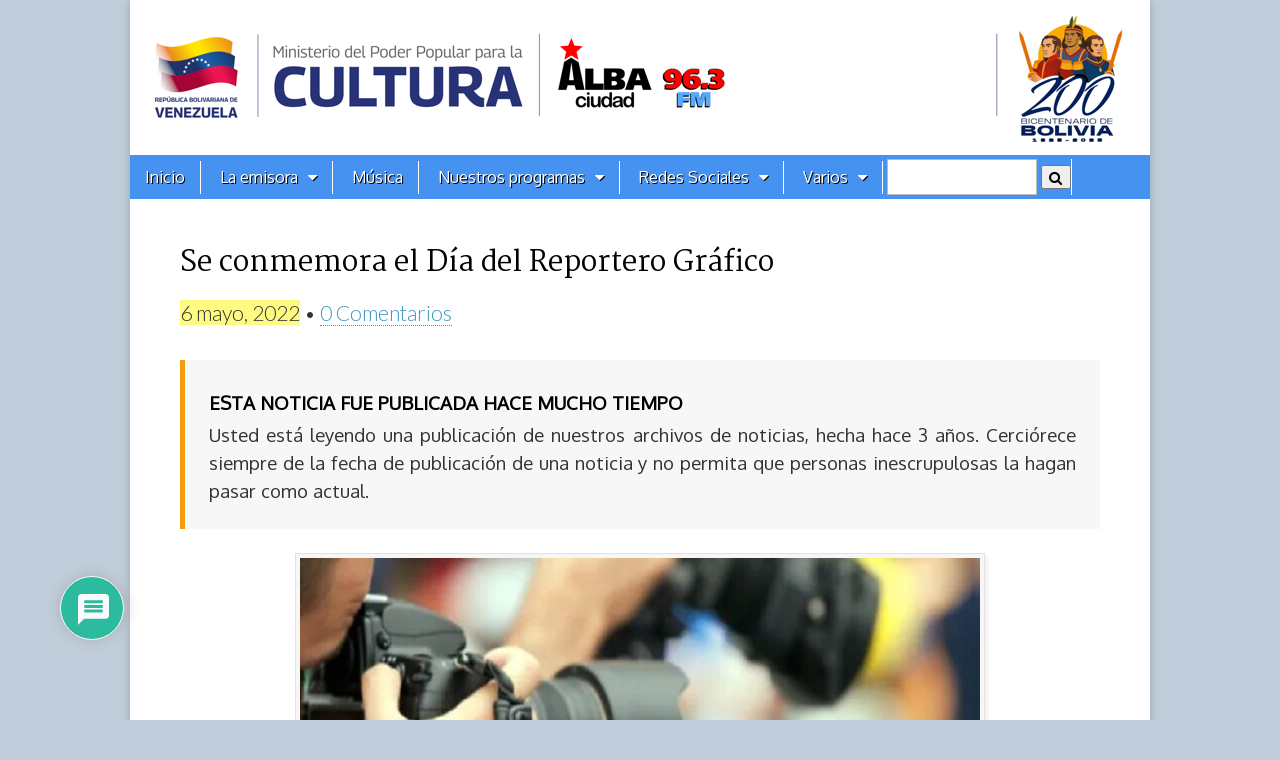

--- FILE ---
content_type: text/html; charset=UTF-8
request_url: https://albaciudad.org/2022/05/honramos-el-dia-del-reportero-grafico/
body_size: 30727
content:
<!DOCTYPE html>
<html lang="es">
<head>
	<!-- Google tag (gtag.js) -->
	<script async src="https://www.googletagmanager.com/gtag/js?id=G-441VT9SNWM"></script>
	<script>
  		window.dataLayer = window.dataLayer || [];
  		function gtag(){dataLayer.push(arguments);}
  		gtag('js', new Date());

  		gtag('config', 'G-441VT9SNWM');
	</script>	

	<meta charset="UTF-8">
	<meta name="viewport" content="width=device-width, initial-scale=1.0">
    <meta name="msvalidate.01" content="48C1E0B9027E4C3229EF7B0CC54A96F3">

	<link rel="profile" href="http://gmpg.org/xfn/11" />
	<!--link rel="pingback" href="https://albaciudad.org/xmlrpc.php" /-->

	<link href='https://fonts.googleapis.com/css?family=Amiri:ital,wght@0,400;0,700;1,400;1,700|Prociono|Marcellus|Oxygen|PT Serif|Oswald&display=swap' rel='stylesheet' type='text/css'>

    <!-- OpenGraph -->
    <meta property="fb:app_id" content="606963072670529" />  
    <meta property="fb:admins" content="1079900655" />
    <meta property="og:site_name" content="Alba Ciudad 96.3 FM"/>  
    <meta name="twitter:card" content="summary_large_image">
    <meta name="twitter:site" content="@albaciudad">
    <meta name="twitter:domain" content="albaciudad.org">
  
  
    <!-- if page is content page -->  
    <meta name="description" property="og:description" content="Desde 1945, las y los fotógrafos y camarógrafos en Venezuela celebran su día cada 6 de mayo, recordando la creación del Círculo de Reporteros Gráficos de Venezuela. Entre los nombres que hicieron historia dentro de la profesión a escala nacional como regional se destacan Virgilio Azuaje, Arturo Bottaro, Nicolás Bracho, Eudi Núñez y Teófilo Rojas, entre muchos otros. Texto : Prensa MPPC...">	
	<meta property="og:url" content="https://albaciudad.org/2022/05/honramos-el-dia-del-reportero-grafico/">  
    <meta property="og:title" content="Se conmemora el Día del Reportero Gráfico">  
    <meta property="og:type" content="article">  
    <meta property="og:image" content="https://albaciudad.org/wp-content/uploads/2022/05/REPORTEROS-680x378.jpg">

    <meta name="twitter:title" content="Se conmemora el Día del Reportero Gráfico">
    <meta name="twitter:description" content="Desde 1945, las y los fotógrafos y camarógrafos en Venezuela celebran su día cada 6 de mayo, recordando la creación del Círculo de Reporteros Gráficos de Venezuela. Entre los nombres que hicieron historia dentro de la profesión a escala nacional como regional se destacan Virgilio Azuaje, Arturo Bottaro, Nicolás Bracho, Eudi Núñez y Teófilo Rojas, entre muchos otros. Texto : Prensa MPPC...">
    <meta name="twitter:image" content="https://albaciudad.org/wp-content/uploads/2022/05/REPORTEROS-680x378.jpg">
 
<!-- end OpenGraph -->

	
	  <meta name='robots' content='index, follow, max-image-preview:large, max-snippet:-1, max-video-preview:-1' />

	<!-- This site is optimized with the Yoast SEO plugin v26.8 - https://yoast.com/product/yoast-seo-wordpress/ -->
	<title>Se conmemora el Día del Reportero Gráfico - Alba Ciudad 96.3 FM</title>
	<link rel="canonical" href="https://albaciudad.org/2022/05/honramos-el-dia-del-reportero-grafico/" />
	<script type="application/ld+json" class="yoast-schema-graph">{"@context":"https://schema.org","@graph":[{"@type":"NewsArticle","@id":"https://albaciudad.org/2022/05/honramos-el-dia-del-reportero-grafico/#article","isPartOf":{"@id":"https://albaciudad.org/2022/05/honramos-el-dia-del-reportero-grafico/"},"author":{"name":"Ulises Briceño","@id":"https://albaciudad.org/#/schema/person/15a1820225d37a525f9c5dead89227a1"},"headline":"Se conmemora el Día del Reportero Gráfico","datePublished":"2022-05-06T20:25:58+00:00","dateModified":"2022-05-07T04:48:30+00:00","mainEntityOfPage":{"@id":"https://albaciudad.org/2022/05/honramos-el-dia-del-reportero-grafico/"},"wordCount":398,"commentCount":0,"publisher":{"@id":"https://albaciudad.org/#organization"},"image":{"@id":"https://albaciudad.org/2022/05/honramos-el-dia-del-reportero-grafico/#primaryimage"},"thumbnailUrl":"https://albaciudad.org/wp-content/uploads/2022/05/REPORTEROS.jpg","keywords":["fotografia"],"articleSection":["Noticias"],"inLanguage":"es","potentialAction":[{"@type":"CommentAction","name":"Comment","target":["https://albaciudad.org/2022/05/honramos-el-dia-del-reportero-grafico/#respond"]}]},{"@type":"WebPage","@id":"https://albaciudad.org/2022/05/honramos-el-dia-del-reportero-grafico/","url":"https://albaciudad.org/2022/05/honramos-el-dia-del-reportero-grafico/","name":"Se conmemora el Día del Reportero Gráfico - Alba Ciudad 96.3 FM","isPartOf":{"@id":"https://albaciudad.org/#website"},"primaryImageOfPage":{"@id":"https://albaciudad.org/2022/05/honramos-el-dia-del-reportero-grafico/#primaryimage"},"image":{"@id":"https://albaciudad.org/2022/05/honramos-el-dia-del-reportero-grafico/#primaryimage"},"thumbnailUrl":"https://albaciudad.org/wp-content/uploads/2022/05/REPORTEROS.jpg","datePublished":"2022-05-06T20:25:58+00:00","dateModified":"2022-05-07T04:48:30+00:00","breadcrumb":{"@id":"https://albaciudad.org/2022/05/honramos-el-dia-del-reportero-grafico/#breadcrumb"},"inLanguage":"es","potentialAction":[{"@type":"ReadAction","target":["https://albaciudad.org/2022/05/honramos-el-dia-del-reportero-grafico/"]}]},{"@type":"ImageObject","inLanguage":"es","@id":"https://albaciudad.org/2022/05/honramos-el-dia-del-reportero-grafico/#primaryimage","url":"https://albaciudad.org/wp-content/uploads/2022/05/REPORTEROS.jpg","contentUrl":"https://albaciudad.org/wp-content/uploads/2022/05/REPORTEROS.jpg","width":800,"height":445,"caption":"El periodismo integra fotografías dentro de las notas parar darle credibilidad y objetividad a un hecho."},{"@type":"BreadcrumbList","@id":"https://albaciudad.org/2022/05/honramos-el-dia-del-reportero-grafico/#breadcrumb","itemListElement":[{"@type":"ListItem","position":1,"name":"Inicio","item":"https://albaciudad.org/"},{"@type":"ListItem","position":2,"name":"Se conmemora el Día del Reportero Gráfico"}]},{"@type":"WebSite","@id":"https://albaciudad.org/#website","url":"https://albaciudad.org/","name":"Alba Ciudad 96.3 FM","description":"Noticias de Venezuela, Música en MP3, Cultura","publisher":{"@id":"https://albaciudad.org/#organization"},"alternateName":"Alba Ciudad","potentialAction":[{"@type":"SearchAction","target":{"@type":"EntryPoint","urlTemplate":"https://albaciudad.org/?s={search_term_string}"},"query-input":{"@type":"PropertyValueSpecification","valueRequired":true,"valueName":"search_term_string"}}],"inLanguage":"es"},{"@type":"Organization","@id":"https://albaciudad.org/#organization","name":"Alba Ciudad 96.3 FM","alternateName":"Alba Ciudad","url":"https://albaciudad.org/","logo":{"@type":"ImageObject","inLanguage":"es","@id":"https://albaciudad.org/#/schema/logo/image/","url":"https://albaciudad.org/wp-content/uploads/2025/04/logo-Alba-Ciudad.png","contentUrl":"https://albaciudad.org/wp-content/uploads/2025/04/logo-Alba-Ciudad.png","width":1440,"height":1440,"caption":"Alba Ciudad 96.3 FM"},"image":{"@id":"https://albaciudad.org/#/schema/logo/image/"},"sameAs":["https://facebook.com/albaciudad","https://x.com/albaciudad","https://instagram.com/albaciudadfm/","https://tiktok.com/albaciudadfm"]},{"@type":"Person","@id":"https://albaciudad.org/#/schema/person/15a1820225d37a525f9c5dead89227a1","name":"Ulises Briceño","image":{"@type":"ImageObject","inLanguage":"es","@id":"https://albaciudad.org/#/schema/person/image/","url":"https://secure.gravatar.com/avatar/08bc9c4cddcf5c4dec79c4ae4c07f12b14e715349673358561d8a8f217b7c38c?s=96&d=wavatar&r=g","contentUrl":"https://secure.gravatar.com/avatar/08bc9c4cddcf5c4dec79c4ae4c07f12b14e715349673358561d8a8f217b7c38c?s=96&d=wavatar&r=g","caption":"Ulises Briceño"},"url":"https://albaciudad.org/author/ulises2837/"}]}</script>
	<!-- / Yoast SEO plugin. -->


<link rel='dns-prefetch' href='//static.addtoany.com' />
<link rel='dns-prefetch' href='//www.googletagmanager.com' />
<link rel='dns-prefetch' href='//fonts.googleapis.com' />
<link rel="alternate" title="oEmbed (JSON)" type="application/json+oembed" href="https://albaciudad.org/wp-json/oembed/1.0/embed?url=https%3A%2F%2Falbaciudad.org%2F2022%2F05%2Fhonramos-el-dia-del-reportero-grafico%2F" />
<link rel="alternate" title="oEmbed (XML)" type="text/xml+oembed" href="https://albaciudad.org/wp-json/oembed/1.0/embed?url=https%3A%2F%2Falbaciudad.org%2F2022%2F05%2Fhonramos-el-dia-del-reportero-grafico%2F&#038;format=xml" />
<style id='wp-img-auto-sizes-contain-inline-css' type='text/css'>
img:is([sizes=auto i],[sizes^="auto," i]){contain-intrinsic-size:3000px 1500px}
/*# sourceURL=wp-img-auto-sizes-contain-inline-css */
</style>
<link rel='stylesheet' id='sbi_styles-css' href='https://albaciudad.org/wp-content/plugins/instagram-feed/css/sbi-styles.min.css?ver=6.10.0' type='text/css' media='all' />
<style id='wp-emoji-styles-inline-css' type='text/css'>

	img.wp-smiley, img.emoji {
		display: inline !important;
		border: none !important;
		box-shadow: none !important;
		height: 1em !important;
		width: 1em !important;
		margin: 0 0.07em !important;
		vertical-align: -0.1em !important;
		background: none !important;
		padding: 0 !important;
	}
/*# sourceURL=wp-emoji-styles-inline-css */
</style>
<link rel='stylesheet' id='wp-block-library-css' href='https://albaciudad.org/wp-includes/css/dist/block-library/style.min.css?ver=6.9' type='text/css' media='all' />
<style id='wp-block-image-inline-css' type='text/css'>
.wp-block-image>a,.wp-block-image>figure>a{display:inline-block}.wp-block-image img{box-sizing:border-box;height:auto;max-width:100%;vertical-align:bottom}@media not (prefers-reduced-motion){.wp-block-image img.hide{visibility:hidden}.wp-block-image img.show{animation:show-content-image .4s}}.wp-block-image[style*=border-radius] img,.wp-block-image[style*=border-radius]>a{border-radius:inherit}.wp-block-image.has-custom-border img{box-sizing:border-box}.wp-block-image.aligncenter{text-align:center}.wp-block-image.alignfull>a,.wp-block-image.alignwide>a{width:100%}.wp-block-image.alignfull img,.wp-block-image.alignwide img{height:auto;width:100%}.wp-block-image .aligncenter,.wp-block-image .alignleft,.wp-block-image .alignright,.wp-block-image.aligncenter,.wp-block-image.alignleft,.wp-block-image.alignright{display:table}.wp-block-image .aligncenter>figcaption,.wp-block-image .alignleft>figcaption,.wp-block-image .alignright>figcaption,.wp-block-image.aligncenter>figcaption,.wp-block-image.alignleft>figcaption,.wp-block-image.alignright>figcaption{caption-side:bottom;display:table-caption}.wp-block-image .alignleft{float:left;margin:.5em 1em .5em 0}.wp-block-image .alignright{float:right;margin:.5em 0 .5em 1em}.wp-block-image .aligncenter{margin-left:auto;margin-right:auto}.wp-block-image :where(figcaption){margin-bottom:1em;margin-top:.5em}.wp-block-image.is-style-circle-mask img{border-radius:9999px}@supports ((-webkit-mask-image:none) or (mask-image:none)) or (-webkit-mask-image:none){.wp-block-image.is-style-circle-mask img{border-radius:0;-webkit-mask-image:url('data:image/svg+xml;utf8,<svg viewBox="0 0 100 100" xmlns="http://www.w3.org/2000/svg"><circle cx="50" cy="50" r="50"/></svg>');mask-image:url('data:image/svg+xml;utf8,<svg viewBox="0 0 100 100" xmlns="http://www.w3.org/2000/svg"><circle cx="50" cy="50" r="50"/></svg>');mask-mode:alpha;-webkit-mask-position:center;mask-position:center;-webkit-mask-repeat:no-repeat;mask-repeat:no-repeat;-webkit-mask-size:contain;mask-size:contain}}:root :where(.wp-block-image.is-style-rounded img,.wp-block-image .is-style-rounded img){border-radius:9999px}.wp-block-image figure{margin:0}.wp-lightbox-container{display:flex;flex-direction:column;position:relative}.wp-lightbox-container img{cursor:zoom-in}.wp-lightbox-container img:hover+button{opacity:1}.wp-lightbox-container button{align-items:center;backdrop-filter:blur(16px) saturate(180%);background-color:#5a5a5a40;border:none;border-radius:4px;cursor:zoom-in;display:flex;height:20px;justify-content:center;opacity:0;padding:0;position:absolute;right:16px;text-align:center;top:16px;width:20px;z-index:100}@media not (prefers-reduced-motion){.wp-lightbox-container button{transition:opacity .2s ease}}.wp-lightbox-container button:focus-visible{outline:3px auto #5a5a5a40;outline:3px auto -webkit-focus-ring-color;outline-offset:3px}.wp-lightbox-container button:hover{cursor:pointer;opacity:1}.wp-lightbox-container button:focus{opacity:1}.wp-lightbox-container button:focus,.wp-lightbox-container button:hover,.wp-lightbox-container button:not(:hover):not(:active):not(.has-background){background-color:#5a5a5a40;border:none}.wp-lightbox-overlay{box-sizing:border-box;cursor:zoom-out;height:100vh;left:0;overflow:hidden;position:fixed;top:0;visibility:hidden;width:100%;z-index:100000}.wp-lightbox-overlay .close-button{align-items:center;cursor:pointer;display:flex;justify-content:center;min-height:40px;min-width:40px;padding:0;position:absolute;right:calc(env(safe-area-inset-right) + 16px);top:calc(env(safe-area-inset-top) + 16px);z-index:5000000}.wp-lightbox-overlay .close-button:focus,.wp-lightbox-overlay .close-button:hover,.wp-lightbox-overlay .close-button:not(:hover):not(:active):not(.has-background){background:none;border:none}.wp-lightbox-overlay .lightbox-image-container{height:var(--wp--lightbox-container-height);left:50%;overflow:hidden;position:absolute;top:50%;transform:translate(-50%,-50%);transform-origin:top left;width:var(--wp--lightbox-container-width);z-index:9999999999}.wp-lightbox-overlay .wp-block-image{align-items:center;box-sizing:border-box;display:flex;height:100%;justify-content:center;margin:0;position:relative;transform-origin:0 0;width:100%;z-index:3000000}.wp-lightbox-overlay .wp-block-image img{height:var(--wp--lightbox-image-height);min-height:var(--wp--lightbox-image-height);min-width:var(--wp--lightbox-image-width);width:var(--wp--lightbox-image-width)}.wp-lightbox-overlay .wp-block-image figcaption{display:none}.wp-lightbox-overlay button{background:none;border:none}.wp-lightbox-overlay .scrim{background-color:#fff;height:100%;opacity:.9;position:absolute;width:100%;z-index:2000000}.wp-lightbox-overlay.active{visibility:visible}@media not (prefers-reduced-motion){.wp-lightbox-overlay.active{animation:turn-on-visibility .25s both}.wp-lightbox-overlay.active img{animation:turn-on-visibility .35s both}.wp-lightbox-overlay.show-closing-animation:not(.active){animation:turn-off-visibility .35s both}.wp-lightbox-overlay.show-closing-animation:not(.active) img{animation:turn-off-visibility .25s both}.wp-lightbox-overlay.zoom.active{animation:none;opacity:1;visibility:visible}.wp-lightbox-overlay.zoom.active .lightbox-image-container{animation:lightbox-zoom-in .4s}.wp-lightbox-overlay.zoom.active .lightbox-image-container img{animation:none}.wp-lightbox-overlay.zoom.active .scrim{animation:turn-on-visibility .4s forwards}.wp-lightbox-overlay.zoom.show-closing-animation:not(.active){animation:none}.wp-lightbox-overlay.zoom.show-closing-animation:not(.active) .lightbox-image-container{animation:lightbox-zoom-out .4s}.wp-lightbox-overlay.zoom.show-closing-animation:not(.active) .lightbox-image-container img{animation:none}.wp-lightbox-overlay.zoom.show-closing-animation:not(.active) .scrim{animation:turn-off-visibility .4s forwards}}@keyframes show-content-image{0%{visibility:hidden}99%{visibility:hidden}to{visibility:visible}}@keyframes turn-on-visibility{0%{opacity:0}to{opacity:1}}@keyframes turn-off-visibility{0%{opacity:1;visibility:visible}99%{opacity:0;visibility:visible}to{opacity:0;visibility:hidden}}@keyframes lightbox-zoom-in{0%{transform:translate(calc((-100vw + var(--wp--lightbox-scrollbar-width))/2 + var(--wp--lightbox-initial-left-position)),calc(-50vh + var(--wp--lightbox-initial-top-position))) scale(var(--wp--lightbox-scale))}to{transform:translate(-50%,-50%) scale(1)}}@keyframes lightbox-zoom-out{0%{transform:translate(-50%,-50%) scale(1);visibility:visible}99%{visibility:visible}to{transform:translate(calc((-100vw + var(--wp--lightbox-scrollbar-width))/2 + var(--wp--lightbox-initial-left-position)),calc(-50vh + var(--wp--lightbox-initial-top-position))) scale(var(--wp--lightbox-scale));visibility:hidden}}
/*# sourceURL=https://albaciudad.org/wp-includes/blocks/image/style.min.css */
</style>
<style id='wp-block-group-inline-css' type='text/css'>
.wp-block-group{box-sizing:border-box}:where(.wp-block-group.wp-block-group-is-layout-constrained){position:relative}
/*# sourceURL=https://albaciudad.org/wp-includes/blocks/group/style.min.css */
</style>
<style id='wp-block-paragraph-inline-css' type='text/css'>
.is-small-text{font-size:.875em}.is-regular-text{font-size:1em}.is-large-text{font-size:2.25em}.is-larger-text{font-size:3em}.has-drop-cap:not(:focus):first-letter{float:left;font-size:8.4em;font-style:normal;font-weight:100;line-height:.68;margin:.05em .1em 0 0;text-transform:uppercase}body.rtl .has-drop-cap:not(:focus):first-letter{float:none;margin-left:.1em}p.has-drop-cap.has-background{overflow:hidden}:root :where(p.has-background){padding:1.25em 2.375em}:where(p.has-text-color:not(.has-link-color)) a{color:inherit}p.has-text-align-left[style*="writing-mode:vertical-lr"],p.has-text-align-right[style*="writing-mode:vertical-rl"]{rotate:180deg}
/*# sourceURL=https://albaciudad.org/wp-includes/blocks/paragraph/style.min.css */
</style>
<style id='global-styles-inline-css' type='text/css'>
:root{--wp--preset--aspect-ratio--square: 1;--wp--preset--aspect-ratio--4-3: 4/3;--wp--preset--aspect-ratio--3-4: 3/4;--wp--preset--aspect-ratio--3-2: 3/2;--wp--preset--aspect-ratio--2-3: 2/3;--wp--preset--aspect-ratio--16-9: 16/9;--wp--preset--aspect-ratio--9-16: 9/16;--wp--preset--color--black: #000000;--wp--preset--color--cyan-bluish-gray: #abb8c3;--wp--preset--color--white: #ffffff;--wp--preset--color--pale-pink: #f78da7;--wp--preset--color--vivid-red: #cf2e2e;--wp--preset--color--luminous-vivid-orange: #ff6900;--wp--preset--color--luminous-vivid-amber: #fcb900;--wp--preset--color--light-green-cyan: #7bdcb5;--wp--preset--color--vivid-green-cyan: #00d084;--wp--preset--color--pale-cyan-blue: #8ed1fc;--wp--preset--color--vivid-cyan-blue: #0693e3;--wp--preset--color--vivid-purple: #9b51e0;--wp--preset--gradient--vivid-cyan-blue-to-vivid-purple: linear-gradient(135deg,rgb(6,147,227) 0%,rgb(155,81,224) 100%);--wp--preset--gradient--light-green-cyan-to-vivid-green-cyan: linear-gradient(135deg,rgb(122,220,180) 0%,rgb(0,208,130) 100%);--wp--preset--gradient--luminous-vivid-amber-to-luminous-vivid-orange: linear-gradient(135deg,rgb(252,185,0) 0%,rgb(255,105,0) 100%);--wp--preset--gradient--luminous-vivid-orange-to-vivid-red: linear-gradient(135deg,rgb(255,105,0) 0%,rgb(207,46,46) 100%);--wp--preset--gradient--very-light-gray-to-cyan-bluish-gray: linear-gradient(135deg,rgb(238,238,238) 0%,rgb(169,184,195) 100%);--wp--preset--gradient--cool-to-warm-spectrum: linear-gradient(135deg,rgb(74,234,220) 0%,rgb(151,120,209) 20%,rgb(207,42,186) 40%,rgb(238,44,130) 60%,rgb(251,105,98) 80%,rgb(254,248,76) 100%);--wp--preset--gradient--blush-light-purple: linear-gradient(135deg,rgb(255,206,236) 0%,rgb(152,150,240) 100%);--wp--preset--gradient--blush-bordeaux: linear-gradient(135deg,rgb(254,205,165) 0%,rgb(254,45,45) 50%,rgb(107,0,62) 100%);--wp--preset--gradient--luminous-dusk: linear-gradient(135deg,rgb(255,203,112) 0%,rgb(199,81,192) 50%,rgb(65,88,208) 100%);--wp--preset--gradient--pale-ocean: linear-gradient(135deg,rgb(255,245,203) 0%,rgb(182,227,212) 50%,rgb(51,167,181) 100%);--wp--preset--gradient--electric-grass: linear-gradient(135deg,rgb(202,248,128) 0%,rgb(113,206,126) 100%);--wp--preset--gradient--midnight: linear-gradient(135deg,rgb(2,3,129) 0%,rgb(40,116,252) 100%);--wp--preset--font-size--small: 13px;--wp--preset--font-size--medium: 20px;--wp--preset--font-size--large: 36px;--wp--preset--font-size--x-large: 42px;--wp--preset--spacing--20: 0.44rem;--wp--preset--spacing--30: 0.67rem;--wp--preset--spacing--40: 1rem;--wp--preset--spacing--50: 1.5rem;--wp--preset--spacing--60: 2.25rem;--wp--preset--spacing--70: 3.38rem;--wp--preset--spacing--80: 5.06rem;--wp--preset--shadow--natural: 6px 6px 9px rgba(0, 0, 0, 0.2);--wp--preset--shadow--deep: 12px 12px 50px rgba(0, 0, 0, 0.4);--wp--preset--shadow--sharp: 6px 6px 0px rgba(0, 0, 0, 0.2);--wp--preset--shadow--outlined: 6px 6px 0px -3px rgb(255, 255, 255), 6px 6px rgb(0, 0, 0);--wp--preset--shadow--crisp: 6px 6px 0px rgb(0, 0, 0);}:where(.is-layout-flex){gap: 0.5em;}:where(.is-layout-grid){gap: 0.5em;}body .is-layout-flex{display: flex;}.is-layout-flex{flex-wrap: wrap;align-items: center;}.is-layout-flex > :is(*, div){margin: 0;}body .is-layout-grid{display: grid;}.is-layout-grid > :is(*, div){margin: 0;}:where(.wp-block-columns.is-layout-flex){gap: 2em;}:where(.wp-block-columns.is-layout-grid){gap: 2em;}:where(.wp-block-post-template.is-layout-flex){gap: 1.25em;}:where(.wp-block-post-template.is-layout-grid){gap: 1.25em;}.has-black-color{color: var(--wp--preset--color--black) !important;}.has-cyan-bluish-gray-color{color: var(--wp--preset--color--cyan-bluish-gray) !important;}.has-white-color{color: var(--wp--preset--color--white) !important;}.has-pale-pink-color{color: var(--wp--preset--color--pale-pink) !important;}.has-vivid-red-color{color: var(--wp--preset--color--vivid-red) !important;}.has-luminous-vivid-orange-color{color: var(--wp--preset--color--luminous-vivid-orange) !important;}.has-luminous-vivid-amber-color{color: var(--wp--preset--color--luminous-vivid-amber) !important;}.has-light-green-cyan-color{color: var(--wp--preset--color--light-green-cyan) !important;}.has-vivid-green-cyan-color{color: var(--wp--preset--color--vivid-green-cyan) !important;}.has-pale-cyan-blue-color{color: var(--wp--preset--color--pale-cyan-blue) !important;}.has-vivid-cyan-blue-color{color: var(--wp--preset--color--vivid-cyan-blue) !important;}.has-vivid-purple-color{color: var(--wp--preset--color--vivid-purple) !important;}.has-black-background-color{background-color: var(--wp--preset--color--black) !important;}.has-cyan-bluish-gray-background-color{background-color: var(--wp--preset--color--cyan-bluish-gray) !important;}.has-white-background-color{background-color: var(--wp--preset--color--white) !important;}.has-pale-pink-background-color{background-color: var(--wp--preset--color--pale-pink) !important;}.has-vivid-red-background-color{background-color: var(--wp--preset--color--vivid-red) !important;}.has-luminous-vivid-orange-background-color{background-color: var(--wp--preset--color--luminous-vivid-orange) !important;}.has-luminous-vivid-amber-background-color{background-color: var(--wp--preset--color--luminous-vivid-amber) !important;}.has-light-green-cyan-background-color{background-color: var(--wp--preset--color--light-green-cyan) !important;}.has-vivid-green-cyan-background-color{background-color: var(--wp--preset--color--vivid-green-cyan) !important;}.has-pale-cyan-blue-background-color{background-color: var(--wp--preset--color--pale-cyan-blue) !important;}.has-vivid-cyan-blue-background-color{background-color: var(--wp--preset--color--vivid-cyan-blue) !important;}.has-vivid-purple-background-color{background-color: var(--wp--preset--color--vivid-purple) !important;}.has-black-border-color{border-color: var(--wp--preset--color--black) !important;}.has-cyan-bluish-gray-border-color{border-color: var(--wp--preset--color--cyan-bluish-gray) !important;}.has-white-border-color{border-color: var(--wp--preset--color--white) !important;}.has-pale-pink-border-color{border-color: var(--wp--preset--color--pale-pink) !important;}.has-vivid-red-border-color{border-color: var(--wp--preset--color--vivid-red) !important;}.has-luminous-vivid-orange-border-color{border-color: var(--wp--preset--color--luminous-vivid-orange) !important;}.has-luminous-vivid-amber-border-color{border-color: var(--wp--preset--color--luminous-vivid-amber) !important;}.has-light-green-cyan-border-color{border-color: var(--wp--preset--color--light-green-cyan) !important;}.has-vivid-green-cyan-border-color{border-color: var(--wp--preset--color--vivid-green-cyan) !important;}.has-pale-cyan-blue-border-color{border-color: var(--wp--preset--color--pale-cyan-blue) !important;}.has-vivid-cyan-blue-border-color{border-color: var(--wp--preset--color--vivid-cyan-blue) !important;}.has-vivid-purple-border-color{border-color: var(--wp--preset--color--vivid-purple) !important;}.has-vivid-cyan-blue-to-vivid-purple-gradient-background{background: var(--wp--preset--gradient--vivid-cyan-blue-to-vivid-purple) !important;}.has-light-green-cyan-to-vivid-green-cyan-gradient-background{background: var(--wp--preset--gradient--light-green-cyan-to-vivid-green-cyan) !important;}.has-luminous-vivid-amber-to-luminous-vivid-orange-gradient-background{background: var(--wp--preset--gradient--luminous-vivid-amber-to-luminous-vivid-orange) !important;}.has-luminous-vivid-orange-to-vivid-red-gradient-background{background: var(--wp--preset--gradient--luminous-vivid-orange-to-vivid-red) !important;}.has-very-light-gray-to-cyan-bluish-gray-gradient-background{background: var(--wp--preset--gradient--very-light-gray-to-cyan-bluish-gray) !important;}.has-cool-to-warm-spectrum-gradient-background{background: var(--wp--preset--gradient--cool-to-warm-spectrum) !important;}.has-blush-light-purple-gradient-background{background: var(--wp--preset--gradient--blush-light-purple) !important;}.has-blush-bordeaux-gradient-background{background: var(--wp--preset--gradient--blush-bordeaux) !important;}.has-luminous-dusk-gradient-background{background: var(--wp--preset--gradient--luminous-dusk) !important;}.has-pale-ocean-gradient-background{background: var(--wp--preset--gradient--pale-ocean) !important;}.has-electric-grass-gradient-background{background: var(--wp--preset--gradient--electric-grass) !important;}.has-midnight-gradient-background{background: var(--wp--preset--gradient--midnight) !important;}.has-small-font-size{font-size: var(--wp--preset--font-size--small) !important;}.has-medium-font-size{font-size: var(--wp--preset--font-size--medium) !important;}.has-large-font-size{font-size: var(--wp--preset--font-size--large) !important;}.has-x-large-font-size{font-size: var(--wp--preset--font-size--x-large) !important;}
/*# sourceURL=global-styles-inline-css */
</style>

<style id='classic-theme-styles-inline-css' type='text/css'>
/*! This file is auto-generated */
.wp-block-button__link{color:#fff;background-color:#32373c;border-radius:9999px;box-shadow:none;text-decoration:none;padding:calc(.667em + 2px) calc(1.333em + 2px);font-size:1.125em}.wp-block-file__button{background:#32373c;color:#fff;text-decoration:none}
/*# sourceURL=/wp-includes/css/classic-themes.min.css */
</style>
<link rel='stylesheet' id='fontawesome-css' href='https://albaciudad.org/wp-content/plugins/gutentor/assets/library/fontawesome/css/all.min.css?ver=5.12.0' type='text/css' media='all' />
<link rel='stylesheet' id='wpness-grid-css' href='https://albaciudad.org/wp-content/plugins/gutentor/assets/library/wpness-grid/wpness-grid.css?ver=1.0.0' type='text/css' media='all' />
<link rel='stylesheet' id='animate-css' href='https://albaciudad.org/wp-content/plugins/gutentor/assets/library/animatecss/animate.min.css?ver=3.7.2' type='text/css' media='all' />
<link rel='stylesheet' id='wp-components-css' href='https://albaciudad.org/wp-includes/css/dist/components/style.min.css?ver=6.9' type='text/css' media='all' />
<link rel='stylesheet' id='wp-preferences-css' href='https://albaciudad.org/wp-includes/css/dist/preferences/style.min.css?ver=6.9' type='text/css' media='all' />
<link rel='stylesheet' id='wp-block-editor-css' href='https://albaciudad.org/wp-includes/css/dist/block-editor/style.min.css?ver=6.9' type='text/css' media='all' />
<link rel='stylesheet' id='wp-reusable-blocks-css' href='https://albaciudad.org/wp-includes/css/dist/reusable-blocks/style.min.css?ver=6.9' type='text/css' media='all' />
<link rel='stylesheet' id='wp-patterns-css' href='https://albaciudad.org/wp-includes/css/dist/patterns/style.min.css?ver=6.9' type='text/css' media='all' />
<link rel='stylesheet' id='wp-editor-css' href='https://albaciudad.org/wp-includes/css/dist/editor/style.min.css?ver=6.9' type='text/css' media='all' />
<link rel='stylesheet' id='gutentor-css' href='https://albaciudad.org/wp-content/plugins/gutentor/dist/blocks.style.build.css?ver=3.5.4' type='text/css' media='all' />
<link rel='stylesheet' id='contact-form-7-css' href='https://albaciudad.org/wp-content/plugins/contact-form-7/includes/css/styles.css?ver=6.1.4' type='text/css' media='all' />
<link rel='stylesheet' id='event-post-css' href='https://albaciudad.org/wp-content/plugins/event-post/build/front/front.css?ver=1743999364' type='text/css' media='all' />
<link rel='stylesheet' id='dashicons-css' href='https://albaciudad.org/wp-includes/css/dashicons.min.css?ver=6.9' type='text/css' media='all' />
<link rel='stylesheet' id='wp-lightbox-2.min.css-css' href='https://albaciudad.org/wp-content/plugins/wp-lightbox-2/styles/lightbox.min.css?ver=1.3.4' type='text/css' media='all' />
<link rel='stylesheet' id='parent-style-css' href='https://albaciudad.org/wp-content/themes/magazine-basic/style.css?ver=6.9' type='text/css' media='all' />
<link rel='stylesheet' id='child-style-css' href='https://albaciudad.org/wp-content/themes/magazine-child/style.css?ver=6.6.27' type='text/css' media='all' />
<link rel='stylesheet' id='theme_stylesheet-css' href='https://albaciudad.org/wp-content/themes/magazine-child/style.css?ver=6.6.27' type='text/css' media='all' />
<link rel='stylesheet' id='google_fonts-css' href='//fonts.googleapis.com/css?family=Cantata+One|Lato:300,700' type='text/css' media='all' />
<link rel='stylesheet' id='font_awesome-css' href='https://albaciudad.org/wp-content/themes/magazine-basic/library/css/font-awesome.css?ver=4.7.0' type='text/css' media='all' />
<link rel='stylesheet' id='recent-posts-widget-with-thumbnails-public-style-css' href='https://albaciudad.org/wp-content/plugins/recent-posts-widget-with-thumbnails/public.css?ver=7.1.1' type='text/css' media='all' />
<link rel='stylesheet' id='wpdiscuz-frontend-css-css' href='https://albaciudad.org/wp-content/plugins/wpdiscuz/themes/default/style.css?ver=7.6.45' type='text/css' media='all' />
<style id='wpdiscuz-frontend-css-inline-css' type='text/css'>
 #wpdcom .wpd-blog-administrator .wpd-comment-label{color:#ffffff;background-color:#00B38F;border:none}#wpdcom .wpd-blog-administrator .wpd-comment-author, #wpdcom .wpd-blog-administrator .wpd-comment-author a{color:#00B38F}#wpdcom.wpd-layout-1 .wpd-comment .wpd-blog-administrator .wpd-avatar img{border-color:#00B38F}#wpdcom.wpd-layout-2 .wpd-comment.wpd-reply .wpd-comment-wrap.wpd-blog-administrator{border-left:3px solid #00B38F}#wpdcom.wpd-layout-2 .wpd-comment .wpd-blog-administrator .wpd-avatar img{border-bottom-color:#00B38F}#wpdcom.wpd-layout-3 .wpd-blog-administrator .wpd-comment-subheader{border-top:1px dashed #00B38F}#wpdcom.wpd-layout-3 .wpd-reply .wpd-blog-administrator .wpd-comment-right{border-left:1px solid #00B38F}#wpdcom .wpd-blog-editor .wpd-comment-label{color:#ffffff;background-color:#00B38F;border:none}#wpdcom .wpd-blog-editor .wpd-comment-author, #wpdcom .wpd-blog-editor .wpd-comment-author a{color:#00B38F}#wpdcom.wpd-layout-1 .wpd-comment .wpd-blog-editor .wpd-avatar img{border-color:#00B38F}#wpdcom.wpd-layout-2 .wpd-comment.wpd-reply .wpd-comment-wrap.wpd-blog-editor{border-left:3px solid #00B38F}#wpdcom.wpd-layout-2 .wpd-comment .wpd-blog-editor .wpd-avatar img{border-bottom-color:#00B38F}#wpdcom.wpd-layout-3 .wpd-blog-editor .wpd-comment-subheader{border-top:1px dashed #00B38F}#wpdcom.wpd-layout-3 .wpd-reply .wpd-blog-editor .wpd-comment-right{border-left:1px solid #00B38F}#wpdcom .wpd-blog-author .wpd-comment-label{color:#ffffff;background-color:#00B38F;border:none}#wpdcom .wpd-blog-author .wpd-comment-author, #wpdcom .wpd-blog-author .wpd-comment-author a{color:#00B38F}#wpdcom.wpd-layout-1 .wpd-comment .wpd-blog-author .wpd-avatar img{border-color:#00B38F}#wpdcom.wpd-layout-2 .wpd-comment .wpd-blog-author .wpd-avatar img{border-bottom-color:#00B38F}#wpdcom.wpd-layout-3 .wpd-blog-author .wpd-comment-subheader{border-top:1px dashed #00B38F}#wpdcom.wpd-layout-3 .wpd-reply .wpd-blog-author .wpd-comment-right{border-left:1px solid #00B38F}#wpdcom .wpd-blog-contributor .wpd-comment-label{color:#ffffff;background-color:#00B38F;border:none}#wpdcom .wpd-blog-contributor .wpd-comment-author, #wpdcom .wpd-blog-contributor .wpd-comment-author a{color:#00B38F}#wpdcom.wpd-layout-1 .wpd-comment .wpd-blog-contributor .wpd-avatar img{border-color:#00B38F}#wpdcom.wpd-layout-2 .wpd-comment .wpd-blog-contributor .wpd-avatar img{border-bottom-color:#00B38F}#wpdcom.wpd-layout-3 .wpd-blog-contributor .wpd-comment-subheader{border-top:1px dashed #00B38F}#wpdcom.wpd-layout-3 .wpd-reply .wpd-blog-contributor .wpd-comment-right{border-left:1px solid #00B38F}#wpdcom .wpd-blog-subscriber .wpd-comment-label{color:#ffffff;background-color:#00B38F;border:none}#wpdcom .wpd-blog-subscriber .wpd-comment-author, #wpdcom .wpd-blog-subscriber .wpd-comment-author a{color:#00B38F}#wpdcom.wpd-layout-2 .wpd-comment .wpd-blog-subscriber .wpd-avatar img{border-bottom-color:#00B38F}#wpdcom.wpd-layout-3 .wpd-blog-subscriber .wpd-comment-subheader{border-top:1px dashed #00B38F}#wpdcom .wpd-blog-translator .wpd-comment-label{color:#ffffff;background-color:#00B38F;border:none}#wpdcom .wpd-blog-translator .wpd-comment-author, #wpdcom .wpd-blog-translator .wpd-comment-author a{color:#00B38F}#wpdcom.wpd-layout-1 .wpd-comment .wpd-blog-translator .wpd-avatar img{border-color:#00B38F}#wpdcom.wpd-layout-2 .wpd-comment .wpd-blog-translator .wpd-avatar img{border-bottom-color:#00B38F}#wpdcom.wpd-layout-3 .wpd-blog-translator .wpd-comment-subheader{border-top:1px dashed #00B38F}#wpdcom.wpd-layout-3 .wpd-reply .wpd-blog-translator .wpd-comment-right{border-left:1px solid #00B38F}#wpdcom .wpd-blog-wpseo_manager .wpd-comment-label{color:#ffffff;background-color:#00B38F;border:none}#wpdcom .wpd-blog-wpseo_manager .wpd-comment-author, #wpdcom .wpd-blog-wpseo_manager .wpd-comment-author a{color:#00B38F}#wpdcom.wpd-layout-1 .wpd-comment .wpd-blog-wpseo_manager .wpd-avatar img{border-color:#00B38F}#wpdcom.wpd-layout-2 .wpd-comment .wpd-blog-wpseo_manager .wpd-avatar img{border-bottom-color:#00B38F}#wpdcom.wpd-layout-3 .wpd-blog-wpseo_manager .wpd-comment-subheader{border-top:1px dashed #00B38F}#wpdcom.wpd-layout-3 .wpd-reply .wpd-blog-wpseo_manager .wpd-comment-right{border-left:1px solid #00B38F}#wpdcom .wpd-blog-wpseo_editor .wpd-comment-label{color:#ffffff;background-color:#00B38F;border:none}#wpdcom .wpd-blog-wpseo_editor .wpd-comment-author, #wpdcom .wpd-blog-wpseo_editor .wpd-comment-author a{color:#00B38F}#wpdcom.wpd-layout-1 .wpd-comment .wpd-blog-wpseo_editor .wpd-avatar img{border-color:#00B38F}#wpdcom.wpd-layout-2 .wpd-comment .wpd-blog-wpseo_editor .wpd-avatar img{border-bottom-color:#00B38F}#wpdcom.wpd-layout-3 .wpd-blog-wpseo_editor .wpd-comment-subheader{border-top:1px dashed #00B38F}#wpdcom.wpd-layout-3 .wpd-reply .wpd-blog-wpseo_editor .wpd-comment-right{border-left:1px solid #00B38F}#wpdcom .wpd-blog-post_author .wpd-comment-label{color:#ffffff;background-color:#00B38F;border:none}#wpdcom .wpd-blog-post_author .wpd-comment-author, #wpdcom .wpd-blog-post_author .wpd-comment-author a{color:#00B38F}#wpdcom .wpd-blog-post_author .wpd-avatar img{border-color:#00B38F}#wpdcom.wpd-layout-1 .wpd-comment .wpd-blog-post_author .wpd-avatar img{border-color:#00B38F}#wpdcom.wpd-layout-2 .wpd-comment.wpd-reply .wpd-comment-wrap.wpd-blog-post_author{border-left:3px solid #00B38F}#wpdcom.wpd-layout-2 .wpd-comment .wpd-blog-post_author .wpd-avatar img{border-bottom-color:#00B38F}#wpdcom.wpd-layout-3 .wpd-blog-post_author .wpd-comment-subheader{border-top:1px dashed #00B38F}#wpdcom.wpd-layout-3 .wpd-reply .wpd-blog-post_author .wpd-comment-right{border-left:1px solid #00B38F}#wpdcom .wpd-blog-guest .wpd-comment-label{color:#ffffff;background-color:#00B38F;border:none}#wpdcom .wpd-blog-guest .wpd-comment-author, #wpdcom .wpd-blog-guest .wpd-comment-author a{color:#00B38F}#wpdcom.wpd-layout-3 .wpd-blog-guest .wpd-comment-subheader{border-top:1px dashed #00B38F}#comments, #respond, .comments-area, #wpdcom{}#wpdcom .ql-editor > *{color:#777777}#wpdcom .ql-editor::before{}#wpdcom .ql-toolbar{border:1px solid #DDDDDD;border-top:none}#wpdcom .ql-container{border:1px solid #DDDDDD;border-bottom:none}#wpdcom .wpd-form-row .wpdiscuz-item input[type="text"], #wpdcom .wpd-form-row .wpdiscuz-item input[type="email"], #wpdcom .wpd-form-row .wpdiscuz-item input[type="url"], #wpdcom .wpd-form-row .wpdiscuz-item input[type="color"], #wpdcom .wpd-form-row .wpdiscuz-item input[type="date"], #wpdcom .wpd-form-row .wpdiscuz-item input[type="datetime"], #wpdcom .wpd-form-row .wpdiscuz-item input[type="datetime-local"], #wpdcom .wpd-form-row .wpdiscuz-item input[type="month"], #wpdcom .wpd-form-row .wpdiscuz-item input[type="number"], #wpdcom .wpd-form-row .wpdiscuz-item input[type="time"], #wpdcom textarea, #wpdcom select{border:1px solid #DDDDDD;color:#777777}#wpdcom .wpd-form-row .wpdiscuz-item textarea{border:1px solid #DDDDDD}#wpdcom input::placeholder, #wpdcom textarea::placeholder, #wpdcom input::-moz-placeholder, #wpdcom textarea::-webkit-input-placeholder{}#wpdcom .wpd-comment-text{color:#777777}#wpdcom .wpd-thread-head .wpd-thread-info{border-bottom:2px solid #00B38F}#wpdcom .wpd-thread-head .wpd-thread-info.wpd-reviews-tab svg{fill:#00B38F}#wpdcom .wpd-thread-head .wpdiscuz-user-settings{border-bottom:2px solid #00B38F}#wpdcom .wpd-thread-head .wpdiscuz-user-settings:hover{color:#00B38F}#wpdcom .wpd-comment .wpd-follow-link:hover{color:#00B38F}#wpdcom .wpd-comment-status .wpd-sticky{color:#00B38F}#wpdcom .wpd-thread-filter .wpdf-active{color:#00B38F;border-bottom-color:#00B38F}#wpdcom .wpd-comment-info-bar{border:1px dashed #33c3a6;background:#e6f8f4}#wpdcom .wpd-comment-info-bar .wpd-current-view i{color:#00B38F}#wpdcom .wpd-filter-view-all:hover{background:#00B38F}#wpdcom .wpdiscuz-item .wpdiscuz-rating > label{color:#DDDDDD}#wpdcom .wpdiscuz-item .wpdiscuz-rating:not(:checked) > label:hover, .wpdiscuz-rating:not(:checked) > label:hover ~ label{}#wpdcom .wpdiscuz-item .wpdiscuz-rating > input ~ label:hover, #wpdcom .wpdiscuz-item .wpdiscuz-rating > input:not(:checked) ~ label:hover ~ label, #wpdcom .wpdiscuz-item .wpdiscuz-rating > input:not(:checked) ~ label:hover ~ label{color:#FFED85}#wpdcom .wpdiscuz-item .wpdiscuz-rating > input:checked ~ label:hover, #wpdcom .wpdiscuz-item .wpdiscuz-rating > input:checked ~ label:hover, #wpdcom .wpdiscuz-item .wpdiscuz-rating > label:hover ~ input:checked ~ label, #wpdcom .wpdiscuz-item .wpdiscuz-rating > input:checked + label:hover ~ label, #wpdcom .wpdiscuz-item .wpdiscuz-rating > input:checked ~ label:hover ~ label, .wpd-custom-field .wcf-active-star, #wpdcom .wpdiscuz-item .wpdiscuz-rating > input:checked ~ label{color:#FFD700}#wpd-post-rating .wpd-rating-wrap .wpd-rating-stars svg .wpd-star{fill:#DDDDDD}#wpd-post-rating .wpd-rating-wrap .wpd-rating-stars svg .wpd-active{fill:#FFD700}#wpd-post-rating .wpd-rating-wrap .wpd-rate-starts svg .wpd-star{fill:#DDDDDD}#wpd-post-rating .wpd-rating-wrap .wpd-rate-starts:hover svg .wpd-star{fill:#FFED85}#wpd-post-rating.wpd-not-rated .wpd-rating-wrap .wpd-rate-starts svg:hover ~ svg .wpd-star{fill:#DDDDDD}.wpdiscuz-post-rating-wrap .wpd-rating .wpd-rating-wrap .wpd-rating-stars svg .wpd-star{fill:#DDDDDD}.wpdiscuz-post-rating-wrap .wpd-rating .wpd-rating-wrap .wpd-rating-stars svg .wpd-active{fill:#FFD700}#wpdcom .wpd-comment .wpd-follow-active{color:#ff7a00}#wpdcom .page-numbers{color:#555;border:#555 1px solid}#wpdcom span.current{background:#555}#wpdcom.wpd-layout-1 .wpd-new-loaded-comment > .wpd-comment-wrap > .wpd-comment-right{background:#FFFAD6}#wpdcom.wpd-layout-2 .wpd-new-loaded-comment.wpd-comment > .wpd-comment-wrap > .wpd-comment-right{background:#FFFAD6}#wpdcom.wpd-layout-2 .wpd-new-loaded-comment.wpd-comment.wpd-reply > .wpd-comment-wrap > .wpd-comment-right{background:transparent}#wpdcom.wpd-layout-2 .wpd-new-loaded-comment.wpd-comment.wpd-reply > .wpd-comment-wrap{background:#FFFAD6}#wpdcom.wpd-layout-3 .wpd-new-loaded-comment.wpd-comment > .wpd-comment-wrap > .wpd-comment-right{background:#FFFAD6}#wpdcom .wpd-follow:hover i, #wpdcom .wpd-unfollow:hover i, #wpdcom .wpd-comment .wpd-follow-active:hover i{color:#00B38F}#wpdcom .wpdiscuz-readmore{cursor:pointer;color:#00B38F}.wpd-custom-field .wcf-pasiv-star, #wpcomm .wpdiscuz-item .wpdiscuz-rating > label{color:#DDDDDD}.wpd-wrapper .wpd-list-item.wpd-active{border-top:3px solid #00B38F}#wpdcom.wpd-layout-2 .wpd-comment.wpd-reply.wpd-unapproved-comment .wpd-comment-wrap{border-left:3px solid #FFFAD6}#wpdcom.wpd-layout-3 .wpd-comment.wpd-reply.wpd-unapproved-comment .wpd-comment-right{border-left:1px solid #FFFAD6}#wpdcom .wpd-prim-button{background-color:#555555;color:#FFFFFF}#wpdcom .wpd_label__check i.wpdicon-on{color:#555555;border:1px solid #aaaaaa}#wpd-bubble-wrapper #wpd-bubble-all-comments-count{color:#1DB99A}#wpd-bubble-wrapper > div{background-color:#1DB99A}#wpd-bubble-wrapper > #wpd-bubble #wpd-bubble-add-message{background-color:#1DB99A}#wpd-bubble-wrapper > #wpd-bubble #wpd-bubble-add-message::before{border-left-color:#1DB99A;border-right-color:#1DB99A}#wpd-bubble-wrapper.wpd-right-corner > #wpd-bubble #wpd-bubble-add-message::before{border-left-color:#1DB99A;border-right-color:#1DB99A}.wpd-inline-icon-wrapper path.wpd-inline-icon-first{fill:#1DB99A}.wpd-inline-icon-count{background-color:#1DB99A}.wpd-inline-icon-count::before{border-right-color:#1DB99A}.wpd-inline-form-wrapper::before{border-bottom-color:#1DB99A}.wpd-inline-form-question{background-color:#1DB99A}.wpd-inline-form{background-color:#1DB99A}.wpd-last-inline-comments-wrapper{border-color:#1DB99A}.wpd-last-inline-comments-wrapper::before{border-bottom-color:#1DB99A}.wpd-last-inline-comments-wrapper .wpd-view-all-inline-comments{background:#1DB99A}.wpd-last-inline-comments-wrapper .wpd-view-all-inline-comments:hover,.wpd-last-inline-comments-wrapper .wpd-view-all-inline-comments:active,.wpd-last-inline-comments-wrapper .wpd-view-all-inline-comments:focus{background-color:#1DB99A}#wpdcom .ql-snow .ql-tooltip[data-mode="link"]::before{content:"Enter link:"}#wpdcom .ql-snow .ql-tooltip.ql-editing a.ql-action::after{content:"Save"}.comments-area{width:100%;margin:0 auto}
/*# sourceURL=wpdiscuz-frontend-css-inline-css */
</style>
<link rel='stylesheet' id='wpdiscuz-combo-css-css' href='https://albaciudad.org/wp-content/plugins/wpdiscuz/assets/css/wpdiscuz-combo-no_quill.min.css?ver=6.9' type='text/css' media='all' />
<link rel='stylesheet' id='addtoany-css' href='https://albaciudad.org/wp-content/plugins/add-to-any/addtoany.min.css?ver=1.16' type='text/css' media='all' />
<style id='kadence-blocks-global-variables-inline-css' type='text/css'>
:root {--global-kb-font-size-sm:clamp(0.8rem, 0.73rem + 0.217vw, 0.9rem);--global-kb-font-size-md:clamp(1.1rem, 0.995rem + 0.326vw, 1.25rem);--global-kb-font-size-lg:clamp(1.75rem, 1.576rem + 0.543vw, 2rem);--global-kb-font-size-xl:clamp(2.25rem, 1.728rem + 1.63vw, 3rem);--global-kb-font-size-xxl:clamp(2.5rem, 1.456rem + 3.26vw, 4rem);--global-kb-font-size-xxxl:clamp(2.75rem, 0.489rem + 7.065vw, 6rem);}:root {--global-palette1: #3182CE;--global-palette2: #2B6CB0;--global-palette3: #1A202C;--global-palette4: #2D3748;--global-palette5: #4A5568;--global-palette6: #718096;--global-palette7: #EDF2F7;--global-palette8: #F7FAFC;--global-palette9: #ffffff;}
/*# sourceURL=kadence-blocks-global-variables-inline-css */
</style>
<link rel='stylesheet' id='gutentor-global-google-fonts-css' href='//fonts.googleapis.com/css?family=Martel%3Aregular%7CArsenal%3Aregular&#038;ver=6.9' type='text/css' media='all' />
<script type="text/javascript" src="https://albaciudad.org/wp-includes/js/jquery/jquery.min.js?ver=3.7.1" id="jquery-core-js"></script>
<script type="text/javascript" src="https://albaciudad.org/wp-includes/js/jquery/jquery-migrate.min.js?ver=3.4.1" id="jquery-migrate-js"></script>
<script type="text/javascript" id="addtoany-core-js-before">
/* <![CDATA[ */
window.a2a_config=window.a2a_config||{};a2a_config.callbacks=[];a2a_config.overlays=[];a2a_config.templates={};a2a_localize = {
	Share: "Compartir",
	Save: "Guardar",
	Subscribe: "Suscribir",
	Email: "Correo electrónico",
	Bookmark: "Marcador",
	ShowAll: "Mostrar todo",
	ShowLess: "Mostrar menos",
	FindServices: "Encontrar servicio(s)",
	FindAnyServiceToAddTo: "Encuentra al instante cualquier servicio para añadir a",
	PoweredBy: "Funciona con",
	ShareViaEmail: "Compartir por correo electrónico",
	SubscribeViaEmail: "Suscribirse a través de correo electrónico",
	BookmarkInYourBrowser: "Añadir a marcadores de tu navegador",
	BookmarkInstructions: "Presiona «Ctrl+D» o «\u2318+D» para añadir esta página a marcadores",
	AddToYourFavorites: "Añadir a tus favoritos",
	SendFromWebOrProgram: "Enviar desde cualquier dirección o programa de correo electrónico ",
	EmailProgram: "Programa de correo electrónico",
	More: "Más&#8230;",
	ThanksForSharing: "¡Gracias por compartir!",
	ThanksForFollowing: "¡Gracias por seguirnos!"
};

a2a_config.callbacks.push({ready:function(){document.querySelectorAll(".a2a_s_undefined").forEach(function(emptyIcon){emptyIcon.parentElement.style.display="none";})}});

//# sourceURL=addtoany-core-js-before
/* ]]> */
</script>
<script type="text/javascript" defer src="https://static.addtoany.com/menu/page.js" id="addtoany-core-js"></script>
<script type="text/javascript" defer src="https://albaciudad.org/wp-content/plugins/add-to-any/addtoany.min.js?ver=1.1" id="addtoany-jquery-js"></script>
<script type="text/javascript" src="https://albaciudad.org/wp-content/plugins/related-posts-thumbnails/assets/js/front.min.js?ver=4.3.1" id="rpt_front_style-js"></script>
<script type="text/javascript" src="https://albaciudad.org/wp-content/plugins/related-posts-thumbnails/assets/js/lazy-load.js?ver=4.3.1" id="rpt-lazy-load-js"></script>

<!-- Fragmento de código de la etiqueta de Google (gtag.js) añadida por Site Kit -->
<!-- Fragmento de código de Google Analytics añadido por Site Kit -->
<script type="text/javascript" src="https://www.googletagmanager.com/gtag/js?id=GT-TNLLZZ5" id="google_gtagjs-js" async></script>
<script type="text/javascript" id="google_gtagjs-js-after">
/* <![CDATA[ */
window.dataLayer = window.dataLayer || [];function gtag(){dataLayer.push(arguments);}
gtag("set","linker",{"domains":["albaciudad.org"]});
gtag("js", new Date());
gtag("set", "developer_id.dZTNiMT", true);
gtag("config", "GT-TNLLZZ5");
 window._googlesitekit = window._googlesitekit || {}; window._googlesitekit.throttledEvents = []; window._googlesitekit.gtagEvent = (name, data) => { var key = JSON.stringify( { name, data } ); if ( !! window._googlesitekit.throttledEvents[ key ] ) { return; } window._googlesitekit.throttledEvents[ key ] = true; setTimeout( () => { delete window._googlesitekit.throttledEvents[ key ]; }, 5 ); gtag( "event", name, { ...data, event_source: "site-kit" } ); }; 
//# sourceURL=google_gtagjs-js-after
/* ]]> */
</script>
<link rel="EditURI" type="application/rsd+xml" title="RSD" href="https://albaciudad.org/xmlrpc.php?rsd" />
<meta name="generator" content="Site Kit by Google 1.170.0" /><!-- Graceful Pull-Quotes plugin v2.6.1 -->
	<link rel="stylesheet" href="https://albaciudad.org/wp-content/plugins/graceful-pull-quotes/resources/jspullquotes-core.css" type="text/css" />
	<link rel="stylesheet" href="https://albaciudad.org/wp-content/plugins/graceful-pull-quotes/styles/Frostbite.css" type="text/css" />
	<script type="text/javascript">
		var jspq_options = new Array("1", "1", "right", "", "1", "div", "pullquote", "pullquote pqRight");
	</script>
	<script type="text/javascript" src="https://albaciudad.org/wp-content/plugins/graceful-pull-quotes/resources/jspullquotes.js"></script>
<!-- end pull-quote additions -->
<!-- Generated by Jetpack Social -->
<meta property="og:title" content="Se conmemora el Día del Reportero Gráfico">
<meta property="og:url" content="https://albaciudad.org/2022/05/honramos-el-dia-del-reportero-grafico/">
<meta property="og:description" content="Desde 1945, las y los fotógrafos y camarógrafos en Venezuela celebran su día cada 6 de mayo, recordando la creación del Círculo de Reporteros Gráficos de Venezuela. Entre los nombres que hicieron …">
<meta property="og:image" content="https://albaciudad.org/wp-content/uploads/2022/05/REPORTEROS.jpg">
<meta property="og:image:width" content="800">
<meta property="og:image:height" content="445">
<meta name="twitter:image" content="https://albaciudad.org/wp-content/uploads/2022/05/REPORTEROS.jpg">
<meta name="twitter:card" content="summary_large_image">
<!-- / Jetpack Social -->
            <script type="text/javascript"><!--
                                function powerpress_pinw(pinw_url){window.open(pinw_url, 'PowerPressPlayer','toolbar=0,status=0,resizable=1,width=460,height=320');	return false;}
                //-->

                // tabnab protection
                window.addEventListener('load', function () {
                    // make all links have rel="noopener noreferrer"
                    document.querySelectorAll('a[target="_blank"]').forEach(link => {
                        link.setAttribute('rel', 'noopener noreferrer');
                    });
                });
            </script>
                    <style>
            #related_posts_thumbnails li {
                border-right: 1px solid #DDDDDD;
                background-color: #FFFFFF            }

            #related_posts_thumbnails li:hover {
                background-color: #EEEEEF;
            }

            .relpost_content {
                font-size: 16px;
                color: #333333;
            }

            .relpost-block-single {
                background-color: #FFFFFF;
                border-right: 1px solid #DDDDDD;
                border-left: 1px solid #DDDDDD;
                margin-right: -1px;
            }

            .relpost-block-single:hover {
                background-color: #EEEEEF;
            }
        </style>

        <style type="text/css" media="screen" id="aged-content-message-css">.aged-content-message {
    background: #f7f7f7;
    border-left: 5px solid #f39c12;
    font-family: inherit;
    font-size: 14pt !important;
    line-height: 1.5;
    margin: 1.5rem 0;
    padding: 1.5rem;
}
.aged-content-message h5 {
    font-family: inherit;
    font-size: 14pt;
    font-weight: bold;
    line-height: 2;
    margin: 0;
    padding: 0;
    text-transform: uppercase;
}
.aged-content-message p {
    margin: 0;
    padding: 0;
}</style><style>
#site-title a,#site-description{position:absolute !important;clip:rect(1px 1px 1px 1px);clip:rect(1px, 1px, 1px, 1px)}
#page{background-color:#ffffff}
.entry-meta a,.entry-content a,.widget a{color:#3D97C2}
</style>
	<style type="text/css" id="custom-background-css">
body.custom-background { background-color: #c0cedb; }
</style>
	<link rel="icon" href="https://albaciudad.org/wp-content/uploads/2018/05/cropped-albaciudadpng2-32x32.png" sizes="32x32" />
<link rel="icon" href="https://albaciudad.org/wp-content/uploads/2018/05/cropped-albaciudadpng2-192x192.png" sizes="192x192" />
<link rel="apple-touch-icon" href="https://albaciudad.org/wp-content/uploads/2018/05/cropped-albaciudadpng2-180x180.png" />
<meta name="msapplication-TileImage" content="https://albaciudad.org/wp-content/uploads/2018/05/cropped-albaciudadpng2-270x270.png" />
		<style type="text/css" id="wp-custom-css">
			p:empty:before{content:""; }		</style>
		

<style>
    .table-responsive table{
        border-collapse: collapse;
        border-spacing: 0;
        table-layout: auto;
        padding: 0;
        width: 100%;
        max-width: 100%;
        margin: 0 auto 20px auto;
    }

    .table-responsive {
        overflow-x: auto;
        min-height: 0.01%;
        margin-bottom: 20px;
    }

    .table-responsive::-webkit-scrollbar {
        width: 10px;
        height: 10px;
    }
    .table-responsive::-webkit-scrollbar-thumb {
        background: #dddddd;
        border-radius: 2px;
    }
    .table-responsive::-webkit-scrollbar-track-piece {
        background: #fff;
    }

    @media (max-width: 992px) {
        .table-responsive table{
            width: auto!important;
            margin:0 auto 15px auto!important;
        }
    }

    @media screen and (max-width: 767px) {
        .table-responsive {
            width: 100%;
            margin-bottom: 15px;
            overflow-y: hidden;
            -ms-overflow-style: -ms-autohiding-scrollbar;
        }
        .table-responsive::-webkit-scrollbar {
            width: 5px;
            height: 5px;
        }

    }

</style>

    	
</head>

<body class="wp-singular post-template-default single single-post postid-231223 single-format-standard custom-background wp-theme-magazine-basic wp-child-theme-magazine-child gutentor-active">
	<div id="page" class="grid  w960">
		<header id="header" class="row" role="banner">
			<div class="c12">
				<div id="mobile-menu">
					<a href="#" class="left-menu"><i class="fa fa-reorder"></i><br /> Menú</a>
					<a href="/radio/" target="_blank" class="en-vivo">EN VIVO</a>					
					<a href="#"><i class="fa fa-search"></i><br /> Buscar</a>
				</div>
				<div id="drop-down-search">
					<script async src="https://cse.google.com/cse.js?cx=e43b6047006244994"></script>
					<div class="gcse-searchbox-only"></div>
				</div>


								<div class="title-logo-wrapper remove">
										<div class="header-group">
												<div id="site-title"><a href="https://albaciudad.org" title="Alba Ciudad 96.3 FM" rel="home">Alba Ciudad 96.3 FM</a></div>
											</div>
				</div>

				
	<!--div align="center">

		<a href="https://albaciudad.org" title="Alba Ciudad 96.3 FM" rel="home">		
        <img id="header-img-no" src="https://albaciudad.org/wp-content/uploads/2024/10/albanav2024static8bit.png" width="1020" height="155"  alt="Alba Ciudad 96.3 FM" class="img-caballito" /></a>		


		<div class="container">
			<a href="https://albaciudad.org" title="Alba Ciudad 96.3 FM" rel="home"><img src="https://albaciudad.org/wp-content/uploads/2024/10/1x1.png" width="1020" height="256"  alt="Alba Ciudad 96.3 FM" /></a>					
		
			<div class="caballo"><img src="https://albaciudad.org/wp-content/uploads/2024/10/caballito.png" width="130" height="130"></div>
			<div class="papagayo"><img src="https://albaciudad.org/wp-content/uploads/2024/10/papagayo.png" width="130" height="130"></div>
			<div class="estrella"><img src="https://albaciudad.org/wp-content/uploads/2024/10/estrella.png" width="160" height="160"></div>
			<div class="estrellabg"><img src="https://albaciudad.org/wp-content/uploads/2024/10/estrellabg.png" width="160" height="160"></div>
			<div class="flores"><img src="https://albaciudad.org/wp-content/uploads/2024/10/flores.png" width="100" height="205"></div>
		</div>
	</div-->
	
					<a href="https://albaciudad.org" title="Alba Ciudad 96.3 FM" rel="home"><img id="header-img" src="https://albaciudad.org/wp-content/uploads/2025/08/2025-cintillo-alba-ciudad-3.png" width="1020" height="155"  alt="Alba Ciudad 96.3 FM" /></a>
					
				<div id="nav-wrapper">
					<div class="nav-content">
						<nav id="site-navigation" class="menus clearfix" role="navigation">
							<h3 class="screen-reader-text">Menú principal</h3>
							<a class="screen-reader-text" href="#primary" title="Skip to content">Skip to content</a>

							


<div id="main-menu" class="menu-principal-container"><ul id="menu-principal" class="menu-alba"><li id="menu-item-109374" class="menu-item menu-item-type-custom menu-item-object-custom menu-item-109374"><a href="/">Inicio</a></li>
<li id="menu-item-264019" class="menu-item menu-item-type-custom menu-item-object-custom menu-item-has-children sub-menu-parent menu-item-264019"><a href="#">La emisora</a>
<ul class="sub-menu">
	<li id="menu-item-109388" class="menu-item menu-item-type-post_type menu-item-object-page menu-item-109388"><a href="https://albaciudad.org/la-emisora/contactenos/">Contáctenos</a></li>
	<li id="menu-item-109384" class="menu-item menu-item-type-post_type menu-item-object-page menu-item-109384"><a href="https://albaciudad.org/la-emisora/quienes-somos/">Quienes somos</a></li>
	<li id="menu-item-112426" class="menu-item menu-item-type-post_type menu-item-object-page menu-item-112426"><a href="https://albaciudad.org/la-emisora/historia/">Historia</a></li>
	<li id="menu-item-109383" class="menu-item menu-item-type-post_type menu-item-object-page menu-item-109383"><a href="https://albaciudad.org/la-emisora/premios-y-galardones/">Premios y galardones</a></li>
	<li id="menu-item-109386" class="menu-item menu-item-type-post_type menu-item-object-page menu-item-109386"><a href="https://albaciudad.org/la-emisora/declaracion-de-principios/">Declaración de principios</a></li>
</ul>
</li>
<li id="menu-item-109372" class="menu-item menu-item-type-post_type menu-item-object-page menu-item-109372"><a href="https://albaciudad.org/musica/">Música</a></li>
<li id="menu-item-264454" class="menu-item menu-item-type-post_type menu-item-object-page menu-item-has-children sub-menu-parent menu-item-264454"><a href="https://albaciudad.org/nuestros-programas/">Nuestros programas</a>
<ul class="sub-menu sub-menu-3-col">
	<li id="menu-item-264453" class="menu-item menu-item-type-custom menu-item-object-custom menu-item-264453"><a href="https://albaciudad.org/nuestros-programas/">Ver alfabéticamente</a></li>
	<li id="menu-item-201779" class="menu-item menu-item-type-post_type menu-item-object-page menu-item-201779"><a href="https://albaciudad.org/programacion-simple/">Ver por día</a></li>
	<li id="menu-item-201785" class="menu-item menu-item-type-post_type menu-item-object-page menu-item-201785"><a href="https://albaciudad.org/programacion/">Ver como tabla</a></li>
	<li id="menu-item-109371" class="menu-item menu-item-type-post_type menu-item-object-page menu-item-109371"><a href="http://archivos.albaciudad.org/"><strong>Archivo de programas grabados</strong></a></li>
<li class='page_item menu-item menu-item-type-post_type menu-item-object-page'><a href='https://archivos.albaciudad.org/programas/p60minutos'>60 Minutos: la Creación y lo Diverso</a></li>
<li class='page_item menu-item menu-item-type-post_type menu-item-object-page'><a href='https://archivos.albaciudad.org/programas/pbotalon'>Botalón y Quesera</a></li>
<li class='page_item menu-item menu-item-type-post_type menu-item-object-page'><a href='https://archivos.albaciudad.org/programas/pculturdia'>Cultura al Día</a></li>
<li class='page_item menu-item menu-item-type-post_type menu-item-object-page'><a href='https://archivos.albaciudad.org/programas/pcultumovi'>Cultura en Movimiento</a></li>
<li class='page_item menu-item menu-item-type-post_type menu-item-object-page'><a href='https://archivos.albaciudad.org/programas/pdestapan'>Destapando la salsa</a></li>
<li class='page_item menu-item menu-item-type-post_type menu-item-object-page'><a href='https://archivos.albaciudad.org/programas/poriente'>El Oriente Venezolano y su Cultura</a></li>
<li class='page_item menu-item menu-item-type-post_type menu-item-object-page'><a href='https://archivos.albaciudad.org/programas/pcerezas'>El Tiempo de las Cerezas</a></li>
<li class='page_item menu-item menu-item-type-post_type menu-item-object-page'><a href='https://archivos.albaciudad.org/programas/pguasaguea'>Guasangueando</a></li>
<li class='page_item menu-item menu-item-type-post_type menu-item-object-page'><a href='https://archivos.albaciudad.org/programas/phablaafro'>Háblame Afro</a></li>
<li class='page_item menu-item menu-item-type-post_type menu-item-object-page'><a href='https://archivos.albaciudad.org/programas/piaem'>IAEM Radio</a></li>
<li class='page_item menu-item menu-item-type-post_type menu-item-object-page'><a href='https://archivos.albaciudad.org/programas/pkulturock'>Kultura Rock</a></li>
<li class='page_item menu-item menu-item-type-post_type menu-item-object-page'><a href='https://archivos.albaciudad.org/programas/pbandolas'>La fiesta es con las bandolas</a></li>
<li class='page_item menu-item menu-item-type-post_type menu-item-object-page'><a href='https://archivos.albaciudad.org/programas/pjusticia'>La justicia de la mano con el pueblo</a></li>
<li class='page_item menu-item menu-item-type-post_type menu-item-object-page'><a href='https://archivos.albaciudad.org/programas/pvozccs'>La Voz de Caracas</a></li>
<li class='page_item menu-item menu-item-type-post_type menu-item-object-page'><a href='https://archivos.albaciudad.org/programas/plogros'>Logros de la Patria</a></li>
<li class='page_item menu-item menu-item-type-post_type menu-item-object-page'><a href='https://archivos.albaciudad.org/programas/pmerenguis'>Merenguísima: Ritmo Sensacional</a></li>
<li class='page_item menu-item menu-item-type-post_type menu-item-object-page'><a href='https://archivos.albaciudad.org/programas/pmetalmeca'>Metal Mecanics</a></li>
<li class='page_item menu-item menu-item-type-post_type menu-item-object-page'><a href='https://archivos.albaciudad.org/programas/pnevado'>Misión Nevado en Radio</a></li>
<li class='page_item menu-item menu-item-type-post_type menu-item-object-page'><a href='https://archivos.albaciudad.org/programas/pmodocine'>Modo Cine</a></li>
<li class='page_item menu-item menu-item-type-post_type menu-item-object-page'><a href='https://archivos.albaciudad.org/programas/pespecial'>Programa especial</a></li>
<li class='page_item menu-item menu-item-type-post_type menu-item-object-page'><a href='https://archivos.albaciudad.org/programas/pculturdi2'>Resumen de noticias Cultura al Día</a></li>
<li class='page_item menu-item menu-item-type-post_type menu-item-object-page'><a href='https://archivos.albaciudad.org/programas/prumbasab'>Rumba y Sabor</a></li>
<li class='page_item menu-item menu-item-type-post_type menu-item-object-page'><a href='https://archivos.albaciudad.org/programas/pamalivac'>Semillas de Amalivaca</a></li>
<li class='page_item menu-item menu-item-type-post_type menu-item-object-page'><a href='https://archivos.albaciudad.org/programas/psonidorad'>Sonido Radical</a></li>
<li class='page_item menu-item menu-item-type-post_type menu-item-object-page'><a href='https://archivos.albaciudad.org/programas/ptierraven'>Tierra de Aventuras</a></li>
<li class='page_item menu-item menu-item-type-post_type menu-item-object-page'><a href='https://archivos.albaciudad.org/programas/ptodasaden'>Todas Adentro en Radio</a></li>
<li class='page_item menu-item menu-item-type-post_type menu-item-object-page'><a href='https://archivos.albaciudad.org/programas/pequilibr'>Vivir en Equilibrio</a></li>
</ul>
</li>
<li id="menu-item-237304" class="menu-item menu-item-type-custom menu-item-object-custom menu-item-home menu-item-has-children sub-menu-parent menu-item-237304"><a href="https://albaciudad.org/">Redes Sociales</a>
<ul class="sub-menu">
	<li id="menu-item-237307" class="menu-item menu-item-type-custom menu-item-object-custom menu-item-237307"><a href="https://instagram.com/radioalbaciudad_ve">Instagram @radioalbaciudad_ve</a></li>
	<li id="menu-item-237306" class="menu-item menu-item-type-custom menu-item-object-custom menu-item-237306"><a href="https://facebook.com/albaciudad/">Facebook</a></li>
	<li id="menu-item-294292" class="menu-item menu-item-type-custom menu-item-object-custom menu-item-294292"><a href="https://news.google.com/publications/CAAqKQgKIiNDQklTRkFnTWFoQUtEbUZzWW1GamFYVmtZV1F1YjNKbktBQVAB?hl=es-419&#038;gl=US&#038;ceid=US%3Aes-419">Google News</a></li>
	<li id="menu-item-237316" class="menu-item menu-item-type-custom menu-item-object-custom menu-item-237316"><a href="https://mastodon.social/@albaciudad">Mastodon</a></li>
	<li id="menu-item-237315" class="menu-item menu-item-type-custom menu-item-object-custom menu-item-237315"><a href="https://t.me/albaciudad">Telegram @albaciudad</a></li>
	<li id="menu-item-294293" class="menu-item menu-item-type-custom menu-item-object-custom menu-item-294293"><a href="https://threads.net/@radioalbaciudad_ve">Threads @radioalbaciudad_ve</a></li>
	<li id="menu-item-237305" class="menu-item menu-item-type-custom menu-item-object-custom menu-item-237305"><a href="https://x.com/albaciudad/">X (Twitter) @albaciudad</a></li>
	<li id="menu-item-109389" class="menu-item menu-item-type-custom menu-item-object-custom menu-item-109389"><a href="https://albaciudad.org/feed/">RSS</a></li>
</ul>
</li>
<li id="menu-item-292113" class="menu-item menu-item-type-custom menu-item-object-custom menu-item-home menu-item-has-children sub-menu-parent menu-item-292113"><a href="https://albaciudad.org/">Varios</a>
<ul class="sub-menu">
	<li id="menu-item-292115" class="menu-item menu-item-type-post_type menu-item-object-page menu-item-292115"><a href="https://albaciudad.org/agenda/">Agenda Cultural</a></li>
	<li id="menu-item-292118" class="menu-item menu-item-type-post_type menu-item-object-page menu-item-292118"><a href="https://albaciudad.org/catalogo-del-patrimonio-cultural-venezolano/">Catálogo del Patrimonio Cultural Venezolano (PDF)</a></li>
	<li id="menu-item-292116" class="menu-item menu-item-type-post_type menu-item-object-page menu-item-292116"><a href="https://albaciudad.org/anda-suelto-el-animal-xulio-formoso-farruco-sesto-mp3-descarga/">Canciones “Anda suelto el animal” de Xulio Formoso</a></li>
	<li id="menu-item-292117" class="menu-item menu-item-type-post_type menu-item-object-page menu-item-292117"><a href="https://albaciudad.org/revistas-memorias-de-venezuela/">Revista Memorias de Venezuela (PDF)</a></li>
</ul>
</li>

<li>
	<form role="search" method="get" id="searchform" class="searchform" action="https://albaciudad.org/">
	  <label class="screen-reader-text" for="s"></label>
      <input type="text" id="inputsearch1" value="" name="s" id="s" />
	  <button type="submit" id="searchsubmit"><i class="fa fa-search"></i></button>
	</form>							
</li>														
						</ul>		
</div>			
</nav>	<!-- #site-navigation -->

											
</div>
</div>
</div><!-- .c12 -->
</header><!-- #header.row -->

<div id="main" class="row">
		<div id="primary" class="c9" role="main">
	

			<article id="post-231223" class="post-231223 post type-post status-publish format-standard has-post-thumbnail hentry category-noticias tag-fotografia">

	        <div class='pretitle'></div>
<h1 class="entry-title">Se conmemora el Día del Reportero Gráfico</h1>
    <div class="entry-meta">
        <time class="published" datetime="2022-05-06">6 mayo, 2022</time>&nbsp;&bull;&nbsp;<a href="https://albaciudad.org/2022/05/honramos-el-dia-del-reportero-grafico/#respond">0 Comentarios</a>    </div>



	    <div class="entry-content"> 
		    <div class="wprt-container"><div class="aged-content-message">
    <h5>Esta noticia fue publicada hace mucho tiempo</h5>
    <p>Usted está leyendo una publicación de nuestros archivos de noticias, hecha hace 3 años. Cerciórece siempre de la fecha de publicación de una noticia y no permita que personas inescrupulosas la hagan pasar como actual. </p>
</div>
<div id="attachment_231224" style="width: 690px" class="wp-caption aligncenter"><a href="https://albaciudad.org/wp-content/uploads/2022/05/REPORTEROS.jpg" rel="lightbox[231223]"><img fetchpriority="high" decoding="async" aria-describedby="caption-attachment-231224" class="size-large wp-image-231224" src="https://albaciudad.org/wp-content/uploads/2022/05/REPORTEROS-680x378.jpg" alt="" width="680" height="378" srcset="https://albaciudad.org/wp-content/uploads/2022/05/REPORTEROS-680x378.jpg 680w, https://albaciudad.org/wp-content/uploads/2022/05/REPORTEROS-360x200.jpg 360w, https://albaciudad.org/wp-content/uploads/2022/05/REPORTEROS-768x427.jpg 768w, https://albaciudad.org/wp-content/uploads/2022/05/REPORTEROS-560x312.jpg 560w, https://albaciudad.org/wp-content/uploads/2022/05/REPORTEROS-260x145.jpg 260w, https://albaciudad.org/wp-content/uploads/2022/05/REPORTEROS-160x89.jpg 160w, https://albaciudad.org/wp-content/uploads/2022/05/REPORTEROS.jpg 800w" sizes="(max-width: 680px) 100vw, 680px" /></a><p id="caption-attachment-231224" class="wp-caption-text">El periodismo integra fotografías dentro de las notas parar darle<br />credibilidad y objetividad a un hecho.</p></div>
<p>Desde 1945, las y los fotógrafos y camarógrafos en Venezuela celebran su día cada 6 de mayo, recordando la creación del Círculo de Reporteros Gráficos de Venezuela. Entre los nombres que hicieron historia dentro de la profesión a escala nacional como regional se destacan Virgilio Azuaje, Arturo Bottaro, Nicolás Bracho, Eudi Núñez y Teófilo Rojas, entre muchos otros.<br />
<div class="a2a_kit a2a_kit_size_24 addtoany_list" data-a2a-url="https://albaciudad.org/2022/05/honramos-el-dia-del-reportero-grafico/" data-a2a-title="Se conmemora el Día del Reportero Gráfico"><a class="a2a_button_threads" href="https://www.addtoany.com/add_to/threads?linkurl=https%3A%2F%2Falbaciudad.org%2F2022%2F05%2Fhonramos-el-dia-del-reportero-grafico%2F&amp;linkname=Se%20conmemora%20el%20D%C3%ADa%20del%20Reportero%20Gr%C3%A1fico" title="Threads" rel="nofollow noopener" target="_blank"></a><a class="a2a_button_x" href="https://www.addtoany.com/add_to/x?linkurl=https%3A%2F%2Falbaciudad.org%2F2022%2F05%2Fhonramos-el-dia-del-reportero-grafico%2F&amp;linkname=Se%20conmemora%20el%20D%C3%ADa%20del%20Reportero%20Gr%C3%A1fico" title="X" rel="nofollow noopener" target="_blank"></a><a class="a2a_button_copy_link" href="https://www.addtoany.com/add_to/copy_link?linkurl=https%3A%2F%2Falbaciudad.org%2F2022%2F05%2Fhonramos-el-dia-del-reportero-grafico%2F&amp;linkname=Se%20conmemora%20el%20D%C3%ADa%20del%20Reportero%20Gr%C3%A1fico" title="Copy Link" rel="nofollow noopener" target="_blank"></a><a class="a2a_button_print" href="https://www.addtoany.com/add_to/print?linkurl=https%3A%2F%2Falbaciudad.org%2F2022%2F05%2Fhonramos-el-dia-del-reportero-grafico%2F&amp;linkname=Se%20conmemora%20el%20D%C3%ADa%20del%20Reportero%20Gr%C3%A1fico" title="Print" rel="nofollow noopener" target="_blank"></a><a class="a2a_button_whatsapp" href="https://www.addtoany.com/add_to/whatsapp?linkurl=https%3A%2F%2Falbaciudad.org%2F2022%2F05%2Fhonramos-el-dia-del-reportero-grafico%2F&amp;linkname=Se%20conmemora%20el%20D%C3%ADa%20del%20Reportero%20Gr%C3%A1fico" title="WhatsApp" rel="nofollow noopener" target="_blank"></a><a class="a2a_button_facebook" href="https://www.addtoany.com/add_to/facebook?linkurl=https%3A%2F%2Falbaciudad.org%2F2022%2F05%2Fhonramos-el-dia-del-reportero-grafico%2F&amp;linkname=Se%20conmemora%20el%20D%C3%ADa%20del%20Reportero%20Gr%C3%A1fico" title="Facebook" rel="nofollow noopener" target="_blank"></a><a class="a2a_button_mastodon" href="https://www.addtoany.com/add_to/mastodon?linkurl=https%3A%2F%2Falbaciudad.org%2F2022%2F05%2Fhonramos-el-dia-del-reportero-grafico%2F&amp;linkname=Se%20conmemora%20el%20D%C3%ADa%20del%20Reportero%20Gr%C3%A1fico" title="Mastodon" rel="nofollow noopener" target="_blank"></a><a class="a2a_button_bluesky" href="https://www.addtoany.com/add_to/bluesky?linkurl=https%3A%2F%2Falbaciudad.org%2F2022%2F05%2Fhonramos-el-dia-del-reportero-grafico%2F&amp;linkname=Se%20conmemora%20el%20D%C3%ADa%20del%20Reportero%20Gr%C3%A1fico" title="Bluesky" rel="nofollow noopener" target="_blank"></a><a class="a2a_button_telegram" href="https://www.addtoany.com/add_to/telegram?linkurl=https%3A%2F%2Falbaciudad.org%2F2022%2F05%2Fhonramos-el-dia-del-reportero-grafico%2F&amp;linkname=Se%20conmemora%20el%20D%C3%ADa%20del%20Reportero%20Gr%C3%A1fico" title="Telegram" rel="nofollow noopener" target="_blank"></a><a class="a2a_button_google_gmail" href="https://www.addtoany.com/add_to/google_gmail?linkurl=https%3A%2F%2Falbaciudad.org%2F2022%2F05%2Fhonramos-el-dia-del-reportero-grafico%2F&amp;linkname=Se%20conmemora%20el%20D%C3%ADa%20del%20Reportero%20Gr%C3%A1fico" title="Gmail" rel="nofollow noopener" target="_blank"></a><a class="a2a_button_pinterest" href="https://www.addtoany.com/add_to/pinterest?linkurl=https%3A%2F%2Falbaciudad.org%2F2022%2F05%2Fhonramos-el-dia-del-reportero-grafico%2F&amp;linkname=Se%20conmemora%20el%20D%C3%ADa%20del%20Reportero%20Gr%C3%A1fico" title="Pinterest" rel="nofollow noopener" target="_blank"></a></div><span id="more-231223"></span></p>
<p><em><strong>Texto : Prensa MPPC</strong></em></p>
<p>También se reconoce la labor de Henrique Avril, quien se destacó como el primer corresponsal gráfico de la ciudad de Puerto Cabello, considerado el primer reportero gráfico de Venezuela, por su labor como fotógrafo documentalista, quien fotografiando a todos sus personajes, rincones y costumbres, como en una ocasión en la cual realizó una serie de fotografías llamadas “Paisajes Nacionales” y entre ellas estaba la ciudad del Puerto.</p>
<p>Más recientemente honramos la labor de fotógrafos y fotógrafas como Enrique Hernández, Frasso, Wendys Olivo, Jesús Castillo, Félix Gerardi, quienes han sido premiados por sus trabajos realizados durante hechos como El Caracazo, el golpe del 11 de abril de 2002 y otros. En esos momentos, Jorge Recio nos representa con sus fotografías en la 59ª Bienal de Venecia.</p>
<p>La ventaja competitiva entre medios de comunicación la fotografía periodística se convirtió en un arte, y como todo oficio que se califique como tal, debe tener un autor cuya percepción, envuelva las palabras escritas por el periodista. Sin ellos, lo escrito quedaría en el periódico y no en la mente de los lectores.</p>
<p>Los periodistas gráficos complementan la información escrita al obtener imágenes para acompañarla. La primera noticia publicada con una fotografía apareció en el año 1880 en el diario <em>Daily Graphic,</em> de Nueva York, Estados Unidos, y desde ese momento, el periodismo integra fotografías dentro de las notas parar darle credibilidad y objetividad a un hecho.</p>
<p>Internacionalmente, las y los reporteros gráficos recuerdan el 19 de mayo de 1912, fecha en la que se funda la primera organización gremial de fotógrafos llamada Unión de Fotógrafos de Prensa en Copenhague, Dinamarca, constituida inicialmente por seis fotógrafos.</p>
</div><div class="addtoany_share_save_container addtoany_content addtoany_content_bottom"><div class="a2a_kit a2a_kit_size_24 addtoany_list" data-a2a-url="https://albaciudad.org/2022/05/honramos-el-dia-del-reportero-grafico/" data-a2a-title="Se conmemora el Día del Reportero Gráfico"><a class="a2a_button_threads" href="https://www.addtoany.com/add_to/threads?linkurl=https%3A%2F%2Falbaciudad.org%2F2022%2F05%2Fhonramos-el-dia-del-reportero-grafico%2F&amp;linkname=Se%20conmemora%20el%20D%C3%ADa%20del%20Reportero%20Gr%C3%A1fico" title="Threads" rel="nofollow noopener" target="_blank"></a><a class="a2a_button_x" href="https://www.addtoany.com/add_to/x?linkurl=https%3A%2F%2Falbaciudad.org%2F2022%2F05%2Fhonramos-el-dia-del-reportero-grafico%2F&amp;linkname=Se%20conmemora%20el%20D%C3%ADa%20del%20Reportero%20Gr%C3%A1fico" title="X" rel="nofollow noopener" target="_blank"></a><a class="a2a_button_copy_link" href="https://www.addtoany.com/add_to/copy_link?linkurl=https%3A%2F%2Falbaciudad.org%2F2022%2F05%2Fhonramos-el-dia-del-reportero-grafico%2F&amp;linkname=Se%20conmemora%20el%20D%C3%ADa%20del%20Reportero%20Gr%C3%A1fico" title="Copy Link" rel="nofollow noopener" target="_blank"></a><a class="a2a_button_print" href="https://www.addtoany.com/add_to/print?linkurl=https%3A%2F%2Falbaciudad.org%2F2022%2F05%2Fhonramos-el-dia-del-reportero-grafico%2F&amp;linkname=Se%20conmemora%20el%20D%C3%ADa%20del%20Reportero%20Gr%C3%A1fico" title="Print" rel="nofollow noopener" target="_blank"></a><a class="a2a_button_whatsapp" href="https://www.addtoany.com/add_to/whatsapp?linkurl=https%3A%2F%2Falbaciudad.org%2F2022%2F05%2Fhonramos-el-dia-del-reportero-grafico%2F&amp;linkname=Se%20conmemora%20el%20D%C3%ADa%20del%20Reportero%20Gr%C3%A1fico" title="WhatsApp" rel="nofollow noopener" target="_blank"></a><a class="a2a_button_facebook" href="https://www.addtoany.com/add_to/facebook?linkurl=https%3A%2F%2Falbaciudad.org%2F2022%2F05%2Fhonramos-el-dia-del-reportero-grafico%2F&amp;linkname=Se%20conmemora%20el%20D%C3%ADa%20del%20Reportero%20Gr%C3%A1fico" title="Facebook" rel="nofollow noopener" target="_blank"></a><a class="a2a_button_mastodon" href="https://www.addtoany.com/add_to/mastodon?linkurl=https%3A%2F%2Falbaciudad.org%2F2022%2F05%2Fhonramos-el-dia-del-reportero-grafico%2F&amp;linkname=Se%20conmemora%20el%20D%C3%ADa%20del%20Reportero%20Gr%C3%A1fico" title="Mastodon" rel="nofollow noopener" target="_blank"></a><a class="a2a_button_bluesky" href="https://www.addtoany.com/add_to/bluesky?linkurl=https%3A%2F%2Falbaciudad.org%2F2022%2F05%2Fhonramos-el-dia-del-reportero-grafico%2F&amp;linkname=Se%20conmemora%20el%20D%C3%ADa%20del%20Reportero%20Gr%C3%A1fico" title="Bluesky" rel="nofollow noopener" target="_blank"></a><a class="a2a_button_telegram" href="https://www.addtoany.com/add_to/telegram?linkurl=https%3A%2F%2Falbaciudad.org%2F2022%2F05%2Fhonramos-el-dia-del-reportero-grafico%2F&amp;linkname=Se%20conmemora%20el%20D%C3%ADa%20del%20Reportero%20Gr%C3%A1fico" title="Telegram" rel="nofollow noopener" target="_blank"></a><a class="a2a_button_google_gmail" href="https://www.addtoany.com/add_to/google_gmail?linkurl=https%3A%2F%2Falbaciudad.org%2F2022%2F05%2Fhonramos-el-dia-del-reportero-grafico%2F&amp;linkname=Se%20conmemora%20el%20D%C3%ADa%20del%20Reportero%20Gr%C3%A1fico" title="Gmail" rel="nofollow noopener" target="_blank"></a><a class="a2a_button_pinterest" href="https://www.addtoany.com/add_to/pinterest?linkurl=https%3A%2F%2Falbaciudad.org%2F2022%2F05%2Fhonramos-el-dia-del-reportero-grafico%2F&amp;linkname=Se%20conmemora%20el%20D%C3%ADa%20del%20Reportero%20Gr%C3%A1fico" title="Pinterest" rel="nofollow noopener" target="_blank"></a></div></div>	    </div><!-- .entry-content -->
		
	        <footer class="entry">
	    <p class="tags">Temas: <a href="https://albaciudad.org/temas/fotografia/" rel="tag">fotografia</a></p><div style="text-align: right; font-size: 11pt;">Publicado por <strong>Ulises Briceño</strong></div>	</footer><!-- .entry -->
	
	</article><!-- #post-231223 -->


			<div id="posts-pagination">
				<h3 class="screen-reader-text">Menú de Navegación</h3>
				<div class="previous fl"><a href="https://albaciudad.org/2022/05/celebramos-a-simon-bolivar-como-jefe-supremo-de-la-republica/" rel="prev">&larr; Celebramos a Simón Bolívar como Jefe Supremo de la República</a></div>
				<div class="next fr"><a href="https://albaciudad.org/2022/05/mas-de-4-300-docentes-han-acreditado-sus-saberes-con-el-inces-en-areas-productivas/" rel="next">Más de 4.300 docentes han acreditado sus saberes con el Inces en áreas productivas &rarr;</a></div>
			</div><!-- #posts-pagination -->

		        <!-- relpost-thumb-wrapper --><div class="relpost-thumb-wrapper"><!-- filter-class --><div class="relpost-thumb-container"><style>.relpost-block-single-image, .relpost-post-image { margin-bottom: 10px; }</style><div style="clear: both"></div><div style="clear: both"></div><!-- relpost-block-container --><div class="relpost-block-container relpost-block-column-layout" style="--relposth-columns: 3;--relposth-columns_t: 2; --relposth-columns_m: 1"><a href="https://albaciudad.org/2025/07/taller-de-fotografia-digital-para-adolescentes/"class="relpost-block-single" ><div class="relpost-custom-block-single"><div class="relpost-block-single-image rpt-lazyload" aria-hidden="true" role="img" data-bg="https://albaciudad.org/wp-content/uploads/2025/07/photo_5145645449863082563_y-300x300.jpg" style="background: transparent no-repeat scroll 0% 0%; width: 300px; height: 300px; aspect-ratio: 1/1;"></div><div class="relpost-block-single-text"  style="height: 200px;font-family: sans-serif;  font-size: 16px;  color: #333333;"><h2 class="relpost_card_title">Taller de fotografía digital para adolescentes</h2><span class="rpth_list_date">julio 23, 2025</span></div></div></a><a href="https://albaciudad.org/2025/06/25-fotografos-exhibieron-magia-de-los-diablos-danzantes-en-aragua/"class="relpost-block-single" ><div class="relpost-custom-block-single"><div class="relpost-block-single-image rpt-lazyload" aria-hidden="true" role="img" data-bg="https://albaciudad.org/wp-content/uploads/2025/06/IMG-20250610-WA0004-300x300.jpg" style="background: transparent no-repeat scroll 0% 0%; width: 300px; height: 300px; aspect-ratio: 1/1;"></div><div class="relpost-block-single-text"  style="height: 200px;font-family: sans-serif;  font-size: 16px;  color: #333333;"><h2 class="relpost_card_title">25 fotógrafos exhibieron la magia de los Diablos Danzantes en Aragua</h2><span class="rpth_list_date">junio 10, 2025</span></div></div></a><a href="https://albaciudad.org/2025/04/la-casa-del-artista-presenta-la-exhibicion-los-crucificados-del-teatro/"class="relpost-block-single" ><div class="relpost-custom-block-single"><div class="relpost-block-single-image rpt-lazyload" aria-hidden="true" role="img" data-bg="https://albaciudad.org/wp-content/uploads/2025/04/photo_5179157649449660054_y-300x300.jpg" style="background: transparent no-repeat scroll 0% 0%; width: 300px; height: 300px; aspect-ratio: 1/1;"></div><div class="relpost-block-single-text"  style="height: 200px;font-family: sans-serif;  font-size: 16px;  color: #333333;"><h2 class="relpost_card_title">La Casa del Artista presenta la exhibición “Los crucificados del teatro”</h2><span class="rpth_list_date">abril 14, 2025</span></div></div></a><a href="https://albaciudad.org/2025/04/inauguran-exposicion-raices-y-alas-del-teatro-arte-de-moscu/"class="relpost-block-single" ><div class="relpost-custom-block-single"><div class="relpost-block-single-image rpt-lazyload" aria-hidden="true" role="img" data-bg="https://albaciudad.org/wp-content/uploads/2025/04/photo_5172751997785452328_y-300x300.jpg" style="background: transparent no-repeat scroll 0% 0%; width: 300px; height: 300px; aspect-ratio: 1/1;"></div><div class="relpost-block-single-text"  style="height: 200px;font-family: sans-serif;  font-size: 16px;  color: #333333;"><h2 class="relpost_card_title">Inauguran exposición “Miradas, Luces y Sombras&quot; del Teatro Arte de Moscú (+Fotos)</h2><span class="rpth_list_date">abril 11, 2025</span></div></div></a><a href="https://albaciudad.org/2025/04/inauguran-la-exposicion-fotografica-kueka-guardianes-de-la-memoria-ancestral-en-la-gan/"class="relpost-block-single" ><div class="relpost-custom-block-single"><div class="relpost-block-single-image rpt-lazyload" aria-hidden="true" role="img" data-bg="https://albaciudad.org/wp-content/uploads/2025/04/photo_4929389603081792890_y-300x300.jpg" style="background: transparent no-repeat scroll 0% 0%; width: 300px; height: 300px; aspect-ratio: 1/1;"></div><div class="relpost-block-single-text"  style="height: 200px;font-family: sans-serif;  font-size: 16px;  color: #333333;"><h2 class="relpost_card_title">La exposición fotográfica “Kueka, guardianes de la memoria ancestral” será inaugurada en la GAN</h2><span class="rpth_list_date">abril 11, 2025</span></div></div></a><a href="https://albaciudad.org/2025/03/museo-de-bellas-artes-inauguro-la-exposicion-venezuela-tu-mirada/"class="relpost-block-single" ><div class="relpost-custom-block-single"><div class="relpost-block-single-image rpt-lazyload" aria-hidden="true" role="img" data-bg="https://albaciudad.org/wp-content/uploads/2025/03/WhatsApp-Image-2025-03-30-at-10.40.56-300x300.jpeg" style="background: transparent no-repeat scroll 0% 0%; width: 300px; height: 300px; aspect-ratio: 1/1;"></div><div class="relpost-block-single-text"  style="height: 200px;font-family: sans-serif;  font-size: 16px;  color: #333333;"><h2 class="relpost_card_title">Museo de Bellas Artes inauguró la exposición “Venezuela, tu mirada”</h2><span class="rpth_list_date">marzo 31, 2025</span></div></div></a><a href="https://albaciudad.org/2024/12/abierta-al-publico-la-exposicion-arepa-y-casabe-patrimonios-de-venezuela-para-el-mundo-en-la-galeria-de-arte-nacional/"class="relpost-block-single" ><div class="relpost-custom-block-single"><div class="relpost-block-single-image rpt-lazyload" aria-hidden="true" role="img" data-bg="https://albaciudad.org/wp-content/uploads/2024/12/5100755074455547082-300x300.jpg" style="background: transparent no-repeat scroll 0% 0%; width: 300px; height: 300px; aspect-ratio: 1/1;"></div><div class="relpost-block-single-text"  style="height: 200px;font-family: sans-serif;  font-size: 16px;  color: #333333;"><h2 class="relpost_card_title">Abierta al público la exposición &quot;Arepa y Casabe, Patrimonios de Venezuela para el mundo&quot; en la Galería de Arte Nacional</h2><span class="rpth_list_date">diciembre 11, 2024</span></div></div></a><a href="https://albaciudad.org/2024/12/inaugurada-exposicion-fotografica-de-rodrigo-benavides-en-la-galeria-de-arte-nacional/"class="relpost-block-single" ><div class="relpost-custom-block-single"><div class="relpost-block-single-image rpt-lazyload" aria-hidden="true" role="img" data-bg="https://albaciudad.org/wp-content/uploads/2024/12/5093919548104617597-300x300.jpg" style="background: transparent no-repeat scroll 0% 0%; width: 300px; height: 300px; aspect-ratio: 1/1;"></div><div class="relpost-block-single-text"  style="height: 200px;font-family: sans-serif;  font-size: 16px;  color: #333333;"><h2 class="relpost_card_title">Inaugurada exposición fotográfica de Rodrigo Benavides en la Galería de Arte Nacional</h2><span class="rpth_list_date">diciembre 8, 2024</span></div></div></a><a href="https://albaciudad.org/2024/12/inauguran-exposicion-orinoco-cubagua-ayacucho-encrucijadas-y-metaforas-nuestroamericanas/"class="relpost-block-single" ><div class="relpost-custom-block-single"><div class="relpost-block-single-image rpt-lazyload" aria-hidden="true" role="img" data-bg="https://albaciudad.org/wp-content/uploads/2024/12/5073524560892112359-300x300.jpg" style="background: transparent no-repeat scroll 0% 0%; width: 300px; height: 300px; aspect-ratio: 1/1;"></div><div class="relpost-block-single-text"  style="height: 200px;font-family: sans-serif;  font-size: 16px;  color: #333333;"><h2 class="relpost_card_title">Invitan a la inauguración de exposición &quot;Orinoco, Cubagua, Ayacucho&quot; del fotógrafo Rodrigo Benavides</h2><span class="rpth_list_date">diciembre 3, 2024</span></div></div></a></div><!-- close relpost-block-container --><div style="clear: both"></div></div><!-- close filter class --></div><!-- close relpost-thumb-wrapper -->
			    <div class="wpdiscuz_top_clearing"></div>
    <div id='comments' class='comments-area'><div id='respond' style='width: 0;height: 0;clear: both;margin: 0;padding: 0;'></div>    <div id="wpdcom" class="wpdiscuz_unauth wpd-default wpd-layout-3 wpd-comments-open">
                    <div class="wc_social_plugin_wrapper">
                            </div>
            <div class="wpd-form-wrap">
                <div class="wpd-form-head">
                                            <div class="wpd-sbs-toggle">
                            <i class="far fa-envelope"></i> <span
                                class="wpd-sbs-title">Suscribirse</span>
                            <i class="fas fa-caret-down"></i>
                        </div>
                                            <div class="wpd-auth">
                                                <div class="wpd-login">
                                                    </div>
                    </div>
                </div>
                                                    <div class="wpdiscuz-subscribe-bar wpdiscuz-hidden">
                                                    <form action="https://albaciudad.org/wp-admin/admin-ajax.php?action=wpdAddSubscription"
                                  method="post" id="wpdiscuz-subscribe-form">
                                <div class="wpdiscuz-subscribe-form-intro">Notificar en  </div>
                                <div class="wpdiscuz-subscribe-form-option"
                                     style="width:40%;">
                                    <select class="wpdiscuz_select" name="wpdiscuzSubscriptionType">
                                                                                    <option value="post">Avisar si hay nuevas respuestas</option>
                                                                                                                                <option
                                                value="all_comment" >Avisar si hay nuevas respuestas a mis comentarios</option>
                                                                                </select>
                                </div>
                                                                    <div class="wpdiscuz-item wpdiscuz-subscribe-form-email">
                                        <input class="email" type="email" name="wpdiscuzSubscriptionEmail"
                                               required="required" value=""
                                               placeholder="Correo electrónico"/>
                                    </div>
                                                                    <div class="wpdiscuz-subscribe-form-button">
                                    <input id="wpdiscuz_subscription_button" class="wpd-prim-button wpd_not_clicked"
                                           type="submit"
                                           value="›"
                                           name="wpdiscuz_subscription_button"/>
                                </div>
                                <input type="hidden" id="wpdiscuz_subscribe_form_nonce" name="wpdiscuz_subscribe_form_nonce" value="a75857d098" /><input type="hidden" name="_wp_http_referer" value="/2022/05/honramos-el-dia-del-reportero-grafico/" />                            </form>
                                                </div>
                            <div
            class="wpd-form wpd-form-wrapper wpd-main-form-wrapper" id='wpd-main-form-wrapper-0_0'>
                                        <form  method="post" enctype="multipart/form-data" data-uploading="false" class="wpd_comm_form wpd_main_comm_form"                >
                                        <div class="wpd-field-comment">
                        <div class="wpdiscuz-item wc-field-textarea">
                            <div class="wpdiscuz-textarea-wrap wpd-txt">
                                                                                                        <div class="wpd-avatar">
                                        <img alt='guest' src='https://secure.gravatar.com/avatar/c60d65e8d4d433d22fa922e5316bfbeadfce3b05e3dc0ccf34a35012ef47c8a9?s=56&#038;d=wavatar&#038;r=g' srcset='https://secure.gravatar.com/avatar/c60d65e8d4d433d22fa922e5316bfbeadfce3b05e3dc0ccf34a35012ef47c8a9?s=112&#038;d=wavatar&#038;r=g 2x' class='avatar avatar-56 photo' height='56' width='56' decoding='async'/>                                    </div>
                                                <div class="wpd-textarea-wrap">
                <div id="wpd-editor-char-counter-0_0"
                     class="wpd-editor-char-counter"></div>
                <label style="display: none;" for="wc-textarea-0_0">Label</label>
                <textarea
                    id="wc-textarea-0_0" pattern=".{3,600}" maxlength=600 placeholder="¡Sea la primera persona en comentar!"
                    aria-label="¡Sea la primera persona en comentar!" name="wc_comment"
                    class="wc_comment wpd-field"></textarea>
            </div>
            <div class="wpd-editor-buttons-right">
                            </div>
                                        </div>
                        </div>
                    </div>
                    <div class="wpd-form-foot" >
                        <div class="wpdiscuz-textarea-foot">
                                                        <div class="wpdiscuz-button-actions"></div>
                        </div>
                                <div class="wpd-form-row">
                    <div class="wpd-form-col-left">
                        <div class="wpdiscuz-item wc_name-wrapper wpd-has-icon">
                                    <div class="wpd-field-icon"><i
                            class="fas fa-user"></i>
                    </div>
                                    <input id="wc_name-0_0" value="" required='required' aria-required='true'                       class="wc_name wpd-field" type="text"
                       name="wc_name"
                       placeholder="Nombre*"
                       maxlength="50" pattern='.{3,50}'                       title="">
                <label for="wc_name-0_0"
                       class="wpdlb">Nombre*</label>
                            </div>
                        <div class="wpdiscuz-item wc_email-wrapper wpd-has-icon">
                                    <div class="wpd-field-icon"><i
                            class="fas fa-at"></i>
                    </div>
                                    <input id="wc_email-0_0" value=""                        class="wc_email wpd-field" type="email"
                       name="wc_email"
                       placeholder="Correo electrónico"/>
                <label for="wc_email-0_0"
                       class="wpdlb">Correo electrónico</label>
                            </div>
                    </div>
                <div class="wpd-form-col-right">
                    <div class="wc-field-submit">
                                        <input id="wpd-field-submit-0_0"
                   class="wc_comm_submit wpd_not_clicked wpd-prim-button" type="submit"
                   name="submit" value="Publicar comentario"
                   aria-label="Publicar comentario"/>
        </div>
                </div>
                    <div class="clearfix"></div>
        </div>
                            </div>
                                        <input type="hidden" class="wpdiscuz_unique_id" value="0_0"
                           name="wpdiscuz_unique_id">
                    <p style="display: none;"><input type="hidden" id="akismet_comment_nonce" name="akismet_comment_nonce" value="464e9cc0d1" /></p><p style="display: none !important;" class="akismet-fields-container" data-prefix="ak_"><label>&#916;<textarea name="ak_hp_textarea" cols="45" rows="8" maxlength="100"></textarea></label><input type="hidden" id="ak_js_1" name="ak_js" value="120"/><script>document.getElementById( "ak_js_1" ).setAttribute( "value", ( new Date() ).getTime() );</script></p>                </form>
                        </div>
                <div id="wpdiscuz_hidden_secondary_form" style="display: none;">
                    <div
            class="wpd-form wpd-form-wrapper wpd-secondary-form-wrapper" id='wpd-secondary-form-wrapper-wpdiscuzuniqueid' style='display: none;'>
                            <div class="wpd-secondary-forms-social-content"></div>
                <div class="clearfix"></div>
                                        <form  method="post" enctype="multipart/form-data" data-uploading="false" class="wpd_comm_form wpd-secondary-form-wrapper"                >
                                        <div class="wpd-field-comment">
                        <div class="wpdiscuz-item wc-field-textarea">
                            <div class="wpdiscuz-textarea-wrap wpd-txt">
                                                                                                        <div class="wpd-avatar">
                                        <img alt='guest' src='https://secure.gravatar.com/avatar/a83b24c3b08722c2b5432c6beabfa6398eb4da5755a164f491dcd9bb500e1cdd?s=56&#038;d=wavatar&#038;r=g' srcset='https://secure.gravatar.com/avatar/a83b24c3b08722c2b5432c6beabfa6398eb4da5755a164f491dcd9bb500e1cdd?s=112&#038;d=wavatar&#038;r=g 2x' class='avatar avatar-56 photo' height='56' width='56' decoding='async'/>                                    </div>
                                                <div class="wpd-textarea-wrap">
                <div id="wpd-editor-char-counter-wpdiscuzuniqueid"
                     class="wpd-editor-char-counter"></div>
                <label style="display: none;" for="wc-textarea-wpdiscuzuniqueid">Label</label>
                <textarea
                    id="wc-textarea-wpdiscuzuniqueid"   placeholder="Únase a la discusión"
                    aria-label="Únase a la discusión" name="wc_comment"
                    class="wc_comment wpd-field"></textarea>
            </div>
            <div class="wpd-editor-buttons-right">
                            </div>
                                        </div>
                        </div>
                    </div>
                    <div class="wpd-form-foot" >
                        <div class="wpdiscuz-textarea-foot">
                                                        <div class="wpdiscuz-button-actions"></div>
                        </div>
                                <div class="wpd-form-row">
                    <div class="wpd-form-col-left">
                        <div class="wpdiscuz-item wc_name-wrapper wpd-has-icon">
                                    <div class="wpd-field-icon"><i
                            class="fas fa-user"></i>
                    </div>
                                    <input id="wc_name-wpdiscuzuniqueid" value="" required='required' aria-required='true'                       class="wc_name wpd-field" type="text"
                       name="wc_name"
                       placeholder="Nombre*"
                       maxlength="50" pattern='.{3,50}'                       title="">
                <label for="wc_name-wpdiscuzuniqueid"
                       class="wpdlb">Nombre*</label>
                            </div>
                        <div class="wpdiscuz-item wc_email-wrapper wpd-has-icon">
                                    <div class="wpd-field-icon"><i
                            class="fas fa-at"></i>
                    </div>
                                    <input id="wc_email-wpdiscuzuniqueid" value=""                        class="wc_email wpd-field" type="email"
                       name="wc_email"
                       placeholder="Correo electrónico"/>
                <label for="wc_email-wpdiscuzuniqueid"
                       class="wpdlb">Correo electrónico</label>
                            </div>
                    </div>
                <div class="wpd-form-col-right">
                    <div class="wc-field-submit">
                                        <input id="wpd-field-submit-wpdiscuzuniqueid"
                   class="wc_comm_submit wpd_not_clicked wpd-prim-button" type="submit"
                   name="submit" value="Publicar comentario"
                   aria-label="Publicar comentario"/>
        </div>
                </div>
                    <div class="clearfix"></div>
        </div>
                            </div>
                                        <input type="hidden" class="wpdiscuz_unique_id" value="wpdiscuzuniqueid"
                           name="wpdiscuz_unique_id">
                    <p style="display: none;"><input type="hidden" id="akismet_comment_nonce" name="akismet_comment_nonce" value="464e9cc0d1" /></p><p style="display: none !important;" class="akismet-fields-container" data-prefix="ak_"><label>&#916;<textarea name="ak_hp_textarea" cols="45" rows="8" maxlength="100"></textarea></label><input type="hidden" id="ak_js_2" name="ak_js" value="170"/><script>document.getElementById( "ak_js_2" ).setAttribute( "value", ( new Date() ).getTime() );</script></p>                </form>
                        </div>
                </div>
                    </div>
                        <div id="wpd-threads" class="wpd-thread-wrapper">
                <div class="wpd-thread-head">
                    <div class="wpd-thread-info "
                         data-comments-count="0">
                        <span class='wpdtc' title='0'>0</span> Comentarios                    </div>
                                        <div class="wpd-space"></div>
                    <div class="wpd-thread-filter">
                                            </div>
                </div>
                <div class="wpd-comment-info-bar">
                    <div class="wpd-current-view"><i
                            class="fas fa-quote-left"></i> Inline Feedbacks                    </div>
                    <div class="wpd-filter-view-all">Ver todos los comentarios</div>
                </div>
                                <div class="wpd-thread-list">
                    <!-- // From wpDiscuz's Caches // -->                    <div class="wpdiscuz-comment-pagination">
                                            </div>
                </div>
            </div>
                </div>
        </div>
    <div id="wpdiscuz-loading-bar"
         class="wpdiscuz-loading-bar-unauth"></div>
    <div id="wpdiscuz-comment-message"
         class="wpdiscuz-comment-message-unauth"></div>
    
			</div><!-- #primary -->

	<div id="secondary" class="c3 end" role="complementary">
		<aside id="block-22" class="widget widget_block widget_text">
<p></p>
</aside><aside id="custom_html-6" class="widget_text widget widget_custom_html"><div class="textwidget custom-html-widget">
<h2>Guayana Esequiba</h2>
<ul>
	<li><a href="https://albaciudad.org/2023/04/samuel-moncada-venezuela-perdio-esequibo-laudo-arbitral-1899-cij/">
Samuel Moncada hizo espectacular recorrido histórico sobre la controversia por la Guayana Esequiba</a></li>
	<li><a href="https://albaciudad.org/2023/09/maduro-recorrido-historico-esequibo-video-fotos/">
Maduro hizo un extenso recorrido histórico por la controversia del Esequibo y llamó a los venezolanos a familiarizarse con el tema</a></li>
</ul>
<h2>De interés</h2>
<ul class='xoxo blogroll'>
<li><a href="/catalogo-del-patrimonio-cultural-venezolano/">Catálogo del Patrimonio Cultural Venezolano (PDF)</a></li>
<li><a href="/revistas-memorias-de-venezuela/">Revistas Memorias de Venezuela (PDF)</a></li>	
<li><a href="/anda-suelto-el-animal-xulio-formoso-farruco-sesto-mp3-descarga/">Anda suelto el animal: Canciones de Xulio Formoso, con letra de Farruco Sesto, para descargar en MP3</a></li>		
	
<li><a href="/2014/08/los-origenes-del-joropo-relatados-por-el-investigador-rafael-salazar-desde-bagdad-africa-y-espana-hasta-venezuela/">Los orígenes del joropo, explicados por Rafael Salazar</a></li>

<li><a href="/2014/11/150-fotos-asi-transcurrio-la-fiesta-del-joropo-en-el-teatro-teresa-carreno-con-los-mejores-representantes-de-7-manifestaciones/">La Fiesta del Joropo: Conozca en fotos lo mejor de nuestro ritmo tradicional</a></li>
<li><a href="https://albaciudad.org/2013/02/alba-ciudad-ali-primera-porfirio-torres-entrevista-inedita/">Entrevista a Alí Primera, realizada en 1979 por Porfirio Torres</a></li>
<li><a href="https://albaciudad.org/2019/02/intentan-usar-el-incendio-de-camiones-en-puente-entre-colombia-y-venezuela-para-justificar-una-intervencion-militar/">Así intentaron usar el incendio de camiones en puente entre Colombia y Venezuela para justificar una intervención militar en 2019</a></li>
<li><a href="/2016/04/compilacion-de-documentos-doctrinarios-de-los-estados-unidos-libro-pdf-descarga/">Descarga el libro “Compilación de documentos doctrinarios de los Estados Unidos” (+PDF)</a></li>
<li><a href="/2014/02/la-primavera-photoshop-medios-y-tuiteros-opositores-utilizan-decenas-de-imagenes-de-represion-policial-en-otros-paises-para-alegar-que-ocurren-en-venezuela/">Cómo usaron imágenes de conflictos en otros países para acusar a Venezuela de represión</a></li>
<li><a href="https://albaciudad.org/2017/07/lista-fallecidos-protestas-venezuela-abril-2017/">Lista de fallecidos durante las "guarimbas" o protestas violentas opositoras de 2017</a>
</li>	
<li><a href="/2014/04/conozca-los-26-fallecidos-a-un-mes-del-inicio-de-las-protestas-opositoras-la-gran-mayoria-son-victimas-de-las-barricadas/">41 fallecidos durante las "guarimbas" o protestas violentas 2014: Conozca quiénes son y cómo fallecieron</a></li>
</ul>

<h2>La Carta de Jamaica</h2>

<ul><li><a href="/2015/09/texto-completo-carta-de-jamaica-hallada-en-ecuador-pdf/">Texto completo de la Carta de Jamaica hallada en Ecuador</a></li>
<li><a href="/2015/09/lea-y-descargue-la-revista-memorias-dedicada-al-bicentenario-de-la-carta-de-jamaica-pdf/">Revista Memorias dedicada a la Carta de Jamaica</a></li></ul> 

<h2>Música para descargar</h2>
<ul class='xoxo blogroll'>
<li><a href="/musica/">Más de 11 mil canciones en MP3</a></li>
<li><a href="/2014/08/descarga-58-canciones-interpretadas-por-el-comandante-chavez/">58 canciones con el Comandante</a></li>
<li><a href="/2013/03/50-canciones-para-la-campana-por-chavez-y-maduro/">76 canciones para Chávez y Maduro</a></li>

</ul>
</div></aside><aside id="wpb-caw-widget-2" class="widget wpb_caw_widget"><h3 class="widget-title">Archivos</h3>		<ul class="compact-archives" style="text-transform: capitalize;" >
			<li><strong><a href="https://albaciudad.org/2026/">2026</a>: </strong> <a href="https://albaciudad.org/2026/01/" title="enero 2001">Ene</a> <span class="emptymonth">Feb</span> <span class="emptymonth">Mar</span> <span class="emptymonth">Abr</span> <span class="emptymonth">May</span> <span class="emptymonth">Jun</span> <span class="emptymonth">Jul</span> <span class="emptymonth">Ago</span> <span class="emptymonth">Sep</span> <span class="emptymonth">Oct</span> <span class="emptymonth">Nov</span> <span class="emptymonth">Dic</span> </li>
<li><strong><a href="https://albaciudad.org/2025/">2025</a>: </strong> <a href="https://albaciudad.org/2025/01/" title="enero 2001">Ene</a> <a href="https://albaciudad.org/2025/02/" title="febrero 2001">Feb</a> <a href="https://albaciudad.org/2025/03/" title="marzo 2001">Mar</a> <a href="https://albaciudad.org/2025/04/" title="abril 2001">Abr</a> <a href="https://albaciudad.org/2025/05/" title="mayo 2001">May</a> <a href="https://albaciudad.org/2025/06/" title="junio 2001">Jun</a> <a href="https://albaciudad.org/2025/07/" title="julio 2001">Jul</a> <a href="https://albaciudad.org/2025/08/" title="agosto 2001">Ago</a> <a href="https://albaciudad.org/2025/09/" title="septiembre 2001">Sep</a> <a href="https://albaciudad.org/2025/10/" title="octubre 2001">Oct</a> <a href="https://albaciudad.org/2025/11/" title="noviembre 2001">Nov</a> <a href="https://albaciudad.org/2025/12/" title="diciembre 2001">Dic</a> </li>
<li><strong><a href="https://albaciudad.org/2024/">2024</a>: </strong> <a href="https://albaciudad.org/2024/01/" title="enero 2001">Ene</a> <a href="https://albaciudad.org/2024/02/" title="febrero 2001">Feb</a> <a href="https://albaciudad.org/2024/03/" title="marzo 2001">Mar</a> <a href="https://albaciudad.org/2024/04/" title="abril 2001">Abr</a> <a href="https://albaciudad.org/2024/05/" title="mayo 2001">May</a> <a href="https://albaciudad.org/2024/06/" title="junio 2001">Jun</a> <a href="https://albaciudad.org/2024/07/" title="julio 2001">Jul</a> <a href="https://albaciudad.org/2024/08/" title="agosto 2001">Ago</a> <a href="https://albaciudad.org/2024/09/" title="septiembre 2001">Sep</a> <a href="https://albaciudad.org/2024/10/" title="octubre 2001">Oct</a> <a href="https://albaciudad.org/2024/11/" title="noviembre 2001">Nov</a> <a href="https://albaciudad.org/2024/12/" title="diciembre 2001">Dic</a> </li>
<li><strong><a href="https://albaciudad.org/2023/">2023</a>: </strong> <a href="https://albaciudad.org/2023/01/" title="enero 2001">Ene</a> <a href="https://albaciudad.org/2023/02/" title="febrero 2001">Feb</a> <a href="https://albaciudad.org/2023/03/" title="marzo 2001">Mar</a> <a href="https://albaciudad.org/2023/04/" title="abril 2001">Abr</a> <a href="https://albaciudad.org/2023/05/" title="mayo 2001">May</a> <a href="https://albaciudad.org/2023/06/" title="junio 2001">Jun</a> <a href="https://albaciudad.org/2023/07/" title="julio 2001">Jul</a> <a href="https://albaciudad.org/2023/08/" title="agosto 2001">Ago</a> <a href="https://albaciudad.org/2023/09/" title="septiembre 2001">Sep</a> <a href="https://albaciudad.org/2023/10/" title="octubre 2001">Oct</a> <a href="https://albaciudad.org/2023/11/" title="noviembre 2001">Nov</a> <a href="https://albaciudad.org/2023/12/" title="diciembre 2001">Dic</a> </li>
<li><strong><a href="https://albaciudad.org/2022/">2022</a>: </strong> <a href="https://albaciudad.org/2022/01/" title="enero 2001">Ene</a> <a href="https://albaciudad.org/2022/02/" title="febrero 2001">Feb</a> <a href="https://albaciudad.org/2022/03/" title="marzo 2001">Mar</a> <a href="https://albaciudad.org/2022/04/" title="abril 2001">Abr</a> <a href="https://albaciudad.org/2022/05/" title="mayo 2001">May</a> <a href="https://albaciudad.org/2022/06/" title="junio 2001">Jun</a> <a href="https://albaciudad.org/2022/07/" title="julio 2001">Jul</a> <a href="https://albaciudad.org/2022/08/" title="agosto 2001">Ago</a> <a href="https://albaciudad.org/2022/09/" title="septiembre 2001">Sep</a> <a href="https://albaciudad.org/2022/10/" title="octubre 2001">Oct</a> <a href="https://albaciudad.org/2022/11/" title="noviembre 2001">Nov</a> <a href="https://albaciudad.org/2022/12/" title="diciembre 2001">Dic</a> </li>
<li><strong><a href="https://albaciudad.org/2021/">2021</a>: </strong> <a href="https://albaciudad.org/2021/01/" title="enero 2001">Ene</a> <a href="https://albaciudad.org/2021/02/" title="febrero 2001">Feb</a> <a href="https://albaciudad.org/2021/03/" title="marzo 2001">Mar</a> <a href="https://albaciudad.org/2021/04/" title="abril 2001">Abr</a> <a href="https://albaciudad.org/2021/05/" title="mayo 2001">May</a> <a href="https://albaciudad.org/2021/06/" title="junio 2001">Jun</a> <a href="https://albaciudad.org/2021/07/" title="julio 2001">Jul</a> <a href="https://albaciudad.org/2021/08/" title="agosto 2001">Ago</a> <a href="https://albaciudad.org/2021/09/" title="septiembre 2001">Sep</a> <a href="https://albaciudad.org/2021/10/" title="octubre 2001">Oct</a> <a href="https://albaciudad.org/2021/11/" title="noviembre 2001">Nov</a> <a href="https://albaciudad.org/2021/12/" title="diciembre 2001">Dic</a> </li>
<li><strong><a href="https://albaciudad.org/2020/">2020</a>: </strong> <a href="https://albaciudad.org/2020/01/" title="enero 2001">Ene</a> <a href="https://albaciudad.org/2020/02/" title="febrero 2001">Feb</a> <a href="https://albaciudad.org/2020/03/" title="marzo 2001">Mar</a> <a href="https://albaciudad.org/2020/04/" title="abril 2001">Abr</a> <a href="https://albaciudad.org/2020/05/" title="mayo 2001">May</a> <a href="https://albaciudad.org/2020/06/" title="junio 2001">Jun</a> <a href="https://albaciudad.org/2020/07/" title="julio 2001">Jul</a> <a href="https://albaciudad.org/2020/08/" title="agosto 2001">Ago</a> <a href="https://albaciudad.org/2020/09/" title="septiembre 2001">Sep</a> <a href="https://albaciudad.org/2020/10/" title="octubre 2001">Oct</a> <a href="https://albaciudad.org/2020/11/" title="noviembre 2001">Nov</a> <a href="https://albaciudad.org/2020/12/" title="diciembre 2001">Dic</a> </li>
<li><strong><a href="https://albaciudad.org/2019/">2019</a>: </strong> <a href="https://albaciudad.org/2019/01/" title="enero 2001">Ene</a> <a href="https://albaciudad.org/2019/02/" title="febrero 2001">Feb</a> <a href="https://albaciudad.org/2019/03/" title="marzo 2001">Mar</a> <a href="https://albaciudad.org/2019/04/" title="abril 2001">Abr</a> <a href="https://albaciudad.org/2019/05/" title="mayo 2001">May</a> <a href="https://albaciudad.org/2019/06/" title="junio 2001">Jun</a> <a href="https://albaciudad.org/2019/07/" title="julio 2001">Jul</a> <a href="https://albaciudad.org/2019/08/" title="agosto 2001">Ago</a> <a href="https://albaciudad.org/2019/09/" title="septiembre 2001">Sep</a> <a href="https://albaciudad.org/2019/10/" title="octubre 2001">Oct</a> <a href="https://albaciudad.org/2019/11/" title="noviembre 2001">Nov</a> <a href="https://albaciudad.org/2019/12/" title="diciembre 2001">Dic</a> </li>
<li><strong><a href="https://albaciudad.org/2018/">2018</a>: </strong> <a href="https://albaciudad.org/2018/01/" title="enero 2001">Ene</a> <a href="https://albaciudad.org/2018/02/" title="febrero 2001">Feb</a> <a href="https://albaciudad.org/2018/03/" title="marzo 2001">Mar</a> <a href="https://albaciudad.org/2018/04/" title="abril 2001">Abr</a> <a href="https://albaciudad.org/2018/05/" title="mayo 2001">May</a> <a href="https://albaciudad.org/2018/06/" title="junio 2001">Jun</a> <a href="https://albaciudad.org/2018/07/" title="julio 2001">Jul</a> <a href="https://albaciudad.org/2018/08/" title="agosto 2001">Ago</a> <a href="https://albaciudad.org/2018/09/" title="septiembre 2001">Sep</a> <a href="https://albaciudad.org/2018/10/" title="octubre 2001">Oct</a> <a href="https://albaciudad.org/2018/11/" title="noviembre 2001">Nov</a> <a href="https://albaciudad.org/2018/12/" title="diciembre 2001">Dic</a> </li>
<li><strong><a href="https://albaciudad.org/2017/">2017</a>: </strong> <a href="https://albaciudad.org/2017/01/" title="enero 2001">Ene</a> <a href="https://albaciudad.org/2017/02/" title="febrero 2001">Feb</a> <a href="https://albaciudad.org/2017/03/" title="marzo 2001">Mar</a> <a href="https://albaciudad.org/2017/04/" title="abril 2001">Abr</a> <a href="https://albaciudad.org/2017/05/" title="mayo 2001">May</a> <a href="https://albaciudad.org/2017/06/" title="junio 2001">Jun</a> <a href="https://albaciudad.org/2017/07/" title="julio 2001">Jul</a> <a href="https://albaciudad.org/2017/08/" title="agosto 2001">Ago</a> <a href="https://albaciudad.org/2017/09/" title="septiembre 2001">Sep</a> <a href="https://albaciudad.org/2017/10/" title="octubre 2001">Oct</a> <a href="https://albaciudad.org/2017/11/" title="noviembre 2001">Nov</a> <a href="https://albaciudad.org/2017/12/" title="diciembre 2001">Dic</a> </li>
<li><strong><a href="https://albaciudad.org/2016/">2016</a>: </strong> <a href="https://albaciudad.org/2016/01/" title="enero 2001">Ene</a> <a href="https://albaciudad.org/2016/02/" title="febrero 2001">Feb</a> <a href="https://albaciudad.org/2016/03/" title="marzo 2001">Mar</a> <a href="https://albaciudad.org/2016/04/" title="abril 2001">Abr</a> <a href="https://albaciudad.org/2016/05/" title="mayo 2001">May</a> <a href="https://albaciudad.org/2016/06/" title="junio 2001">Jun</a> <a href="https://albaciudad.org/2016/07/" title="julio 2001">Jul</a> <a href="https://albaciudad.org/2016/08/" title="agosto 2001">Ago</a> <a href="https://albaciudad.org/2016/09/" title="septiembre 2001">Sep</a> <a href="https://albaciudad.org/2016/10/" title="octubre 2001">Oct</a> <a href="https://albaciudad.org/2016/11/" title="noviembre 2001">Nov</a> <a href="https://albaciudad.org/2016/12/" title="diciembre 2001">Dic</a> </li>
<li><strong><a href="https://albaciudad.org/2015/">2015</a>: </strong> <a href="https://albaciudad.org/2015/01/" title="enero 2001">Ene</a> <a href="https://albaciudad.org/2015/02/" title="febrero 2001">Feb</a> <a href="https://albaciudad.org/2015/03/" title="marzo 2001">Mar</a> <a href="https://albaciudad.org/2015/04/" title="abril 2001">Abr</a> <a href="https://albaciudad.org/2015/05/" title="mayo 2001">May</a> <a href="https://albaciudad.org/2015/06/" title="junio 2001">Jun</a> <a href="https://albaciudad.org/2015/07/" title="julio 2001">Jul</a> <a href="https://albaciudad.org/2015/08/" title="agosto 2001">Ago</a> <a href="https://albaciudad.org/2015/09/" title="septiembre 2001">Sep</a> <a href="https://albaciudad.org/2015/10/" title="octubre 2001">Oct</a> <a href="https://albaciudad.org/2015/11/" title="noviembre 2001">Nov</a> <a href="https://albaciudad.org/2015/12/" title="diciembre 2001">Dic</a> </li>
<li><strong><a href="https://albaciudad.org/2014/">2014</a>: </strong> <a href="https://albaciudad.org/2014/01/" title="enero 2001">Ene</a> <a href="https://albaciudad.org/2014/02/" title="febrero 2001">Feb</a> <a href="https://albaciudad.org/2014/03/" title="marzo 2001">Mar</a> <a href="https://albaciudad.org/2014/04/" title="abril 2001">Abr</a> <a href="https://albaciudad.org/2014/05/" title="mayo 2001">May</a> <a href="https://albaciudad.org/2014/06/" title="junio 2001">Jun</a> <a href="https://albaciudad.org/2014/07/" title="julio 2001">Jul</a> <a href="https://albaciudad.org/2014/08/" title="agosto 2001">Ago</a> <a href="https://albaciudad.org/2014/09/" title="septiembre 2001">Sep</a> <a href="https://albaciudad.org/2014/10/" title="octubre 2001">Oct</a> <a href="https://albaciudad.org/2014/11/" title="noviembre 2001">Nov</a> <a href="https://albaciudad.org/2014/12/" title="diciembre 2001">Dic</a> </li>
<li><strong><a href="https://albaciudad.org/2013/">2013</a>: </strong> <a href="https://albaciudad.org/2013/01/" title="enero 2001">Ene</a> <a href="https://albaciudad.org/2013/02/" title="febrero 2001">Feb</a> <a href="https://albaciudad.org/2013/03/" title="marzo 2001">Mar</a> <a href="https://albaciudad.org/2013/04/" title="abril 2001">Abr</a> <a href="https://albaciudad.org/2013/05/" title="mayo 2001">May</a> <a href="https://albaciudad.org/2013/06/" title="junio 2001">Jun</a> <a href="https://albaciudad.org/2013/07/" title="julio 2001">Jul</a> <a href="https://albaciudad.org/2013/08/" title="agosto 2001">Ago</a> <a href="https://albaciudad.org/2013/09/" title="septiembre 2001">Sep</a> <a href="https://albaciudad.org/2013/10/" title="octubre 2001">Oct</a> <a href="https://albaciudad.org/2013/11/" title="noviembre 2001">Nov</a> <a href="https://albaciudad.org/2013/12/" title="diciembre 2001">Dic</a> </li>
<li><strong><a href="https://albaciudad.org/2012/">2012</a>: </strong> <a href="https://albaciudad.org/2012/01/" title="enero 2001">Ene</a> <a href="https://albaciudad.org/2012/02/" title="febrero 2001">Feb</a> <a href="https://albaciudad.org/2012/03/" title="marzo 2001">Mar</a> <a href="https://albaciudad.org/2012/04/" title="abril 2001">Abr</a> <a href="https://albaciudad.org/2012/05/" title="mayo 2001">May</a> <a href="https://albaciudad.org/2012/06/" title="junio 2001">Jun</a> <a href="https://albaciudad.org/2012/07/" title="julio 2001">Jul</a> <a href="https://albaciudad.org/2012/08/" title="agosto 2001">Ago</a> <a href="https://albaciudad.org/2012/09/" title="septiembre 2001">Sep</a> <a href="https://albaciudad.org/2012/10/" title="octubre 2001">Oct</a> <a href="https://albaciudad.org/2012/11/" title="noviembre 2001">Nov</a> <a href="https://albaciudad.org/2012/12/" title="diciembre 2001">Dic</a> </li>
<li><strong><a href="https://albaciudad.org/2011/">2011</a>: </strong> <a href="https://albaciudad.org/2011/01/" title="enero 2001">Ene</a> <a href="https://albaciudad.org/2011/02/" title="febrero 2001">Feb</a> <a href="https://albaciudad.org/2011/03/" title="marzo 2001">Mar</a> <a href="https://albaciudad.org/2011/04/" title="abril 2001">Abr</a> <a href="https://albaciudad.org/2011/05/" title="mayo 2001">May</a> <a href="https://albaciudad.org/2011/06/" title="junio 2001">Jun</a> <a href="https://albaciudad.org/2011/07/" title="julio 2001">Jul</a> <a href="https://albaciudad.org/2011/08/" title="agosto 2001">Ago</a> <a href="https://albaciudad.org/2011/09/" title="septiembre 2001">Sep</a> <a href="https://albaciudad.org/2011/10/" title="octubre 2001">Oct</a> <a href="https://albaciudad.org/2011/11/" title="noviembre 2001">Nov</a> <a href="https://albaciudad.org/2011/12/" title="diciembre 2001">Dic</a> </li>
<li><strong><a href="https://albaciudad.org/2010/">2010</a>: </strong> <span class="emptymonth">Ene</span> <a href="https://albaciudad.org/2010/02/" title="febrero 2001">Feb</a> <a href="https://albaciudad.org/2010/03/" title="marzo 2001">Mar</a> <a href="https://albaciudad.org/2010/04/" title="abril 2001">Abr</a> <a href="https://albaciudad.org/2010/05/" title="mayo 2001">May</a> <a href="https://albaciudad.org/2010/06/" title="junio 2001">Jun</a> <a href="https://albaciudad.org/2010/07/" title="julio 2001">Jul</a> <a href="https://albaciudad.org/2010/08/" title="agosto 2001">Ago</a> <a href="https://albaciudad.org/2010/09/" title="septiembre 2001">Sep</a> <a href="https://albaciudad.org/2010/10/" title="octubre 2001">Oct</a> <a href="https://albaciudad.org/2010/11/" title="noviembre 2001">Nov</a> <a href="https://albaciudad.org/2010/12/" title="diciembre 2001">Dic</a> </li>
		</ul>
		</aside>	</div><!-- #secondary.widget-area -->

		</div> <!-- #main.row -->
</div> <!-- #page.grid -->


<footer id="footer" role="contentinfo">

	<div id="footer-content" class="grid w960">

	<div class="row" id="footer-widget-id-578">



<div class="wp-block-group"><div class="wp-block-group__inner-container is-layout-constrained wp-block-group-is-layout-constrained">
<p></p>



<figure class="wp-block-image size-full is-resized"><img loading="lazy" decoding="async" width="300" height="105" src="https://albaciudad.org/wp-content/uploads/2024/10/albaciudad-blanco2.png" alt="" class="wp-image-276044" style="width:200px;height:auto" srcset="https://albaciudad.org/wp-content/uploads/2024/10/albaciudad-blanco2.png 300w, https://albaciudad.org/wp-content/uploads/2024/10/albaciudad-blanco2-260x91.png 260w, https://albaciudad.org/wp-content/uploads/2024/10/albaciudad-blanco2-160x56.png 160w" sizes="auto, (max-width: 300px) 100vw, 300px" /></figure>



<p><strong>Dirección:&nbsp;</strong>Centro Simón Bolívar, Torre Norte, piso 19. El Silencio, Caracas, República Bolivariana de Venezuela.</p>



<p><strong>Teléfonos:&nbsp;</strong>Estudio: (0212) 481.5408, 481.9861.</p>
</div></div>


	</div>
		<div class="row">

			<p class="copyright">
				<span class="fl">Copyright &copy; 2026 <a href="https://albaciudad.org">Alba Ciudad 96.3 FM</a>. 
					Algunos derechos reservados.</span>
			</p>

		</div><!-- .row -->
	</div><!-- #footer-content.grid -->

</footer><!-- #footer -->

<script type="speculationrules">
{"prefetch":[{"source":"document","where":{"and":[{"href_matches":"/*"},{"not":{"href_matches":["/wp-*.php","/wp-admin/*","/wp-content/uploads/*","/wp-content/*","/wp-content/plugins/*","/wp-content/themes/magazine-child/*","/wp-content/themes/magazine-basic/*","/*\\?(.+)"]}},{"not":{"selector_matches":"a[rel~=\"nofollow\"]"}},{"not":{"selector_matches":".no-prefetch, .no-prefetch a"}}]},"eagerness":"conservative"}]}
</script>
<!-- Instagram Feed JS -->
<script type="text/javascript">
var sbiajaxurl = "https://albaciudad.org/wp-admin/admin-ajax.php";
</script>
<div id='wpd-bubble-wrapper'><span id='wpd-bubble-all-comments-count' style='display:none;' title='0'>0</span><div id='wpd-bubble-count'><svg xmlns='https://www.w3.org/2000/svg' width='24' height='24' viewBox='0 0 24 24'><path class='wpd-bubble-count-first' d='M20 2H4c-1.1 0-1.99.9-1.99 2L2 22l4-4h14c1.1 0 2-.9 2-2V4c0-1.1-.9-2-2-2zm-2 12H6v-2h12v2zm0-3H6V9h12v2zm0-3H6V6h12v2z'/><path class='wpd-bubble-count-second' d='M0 0h24v24H0z' /></svg><span class='wpd-new-comments-count'>0</span></div><div id='wpd-bubble'><svg xmlns='https://www.w3.org/2000/svg' width='24' height='24' viewBox='0 0 24 24'><path class='wpd-bubble-plus-first' d='M19 13h-6v6h-2v-6H5v-2h6V5h2v6h6v2z'/><path class='wpd-bubble-plus-second' d='M0 0h24v24H0z' /></svg><div id='wpd-bubble-add-message'>¡Nos encantaria conocer su opinión! <span id='wpd-bubble-add-message-close'><a href='#'>x</a></span></div></div><div id='wpd-bubble-notification'><svg xmlns='https://www.w3.org/2000/svg' width='24' height='24' viewBox='0 0 24 24'><path class='wpd-bubble-notification-first' d='M20 2H4c-1.1 0-1.99.9-1.99 2L2 22l4-4h14c1.1 0 2-.9 2-2V4c0-1.1-.9-2-2-2zm-2 12H6v-2h12v2zm0-3H6V9h12v2zm0-3H6V6h12v2z'/><path class='wpd-bubble-notification-second' d='M0 0h24v24H0z' /></svg><div id='wpd-bubble-notification-message'><div id='wpd-bubble-author'><div><span id='wpd-bubble-author-avatar'></span><span id='wpd-bubble-author-name'></span><span id='wpd-bubble-comment-date'>(<span class='wpd-bubble-spans'></span>)</span></div><span id='wpd-bubble-comment-close'><a href='#'>x</a></span></div><div id='wpd-bubble-comment'><span id='wpd-bubble-comment-text'></span><span id='wpd-bubble-comment-reply-link'>| <a href='#'>Responder</a></span></div></div></div></div><div id='wpd-editor-source-code-wrapper-bg'></div><div id='wpd-editor-source-code-wrapper'><textarea id='wpd-editor-source-code'></textarea><button id='wpd-insert-source-code'>Insert</button><input type='hidden' id='wpd-editor-uid' /></div><script type="text/javascript" id="event-post-js-before">
/* <![CDATA[ */
var EventPost = EventPost || {}; EventPost.front={"imgpath":"https:\/\/albaciudad.org\/wp-content\/plugins\/event-post\/img\/","maptiles":{"default@osm.org":{"name":"Open Street Map","id":"default@osm.org","urls":["https:\/\/a.tile.openstreetmap.org\/{z}\/{x}\/{y}.png","https:\/\/b.tile.openstreetmap.org\/{z}\/{x}\/{y}.png","https:\/\/c.tile.openstreetmap.org\/{z}\/{x}\/{y}.png"],"attribution":"&copy; <a href=\"\/copyright\">OpenStreetMap<\/a>."},"OpenCycleMap":{"name":"Open Cycle Map","id":"OpenCycleMap","urls":["http:\/\/a.tile.opencyclemap.org\/cycle\/{z}\/{x}\/{y}.png","http:\/\/b.tile.opencyclemap.org\/cycle\/{z}\/{x}\/{y}.png","http:\/\/c.tile.opencyclemap.org\/cycle\/{z}\/{x}\/{y}.png"],"api_param":"apikey","attribution":"&copy; <a href=\"\/copyright\">OpenStreetMap<\/a>. Tiles courtesy of <a href=\"http:\/\/www.thunderforest.com\/\" target=\"_blank\">Andy Allan<\/a>"},"hot":{"name":"Humanitarian","id":"hot","urls":["https:\/\/tile-a.openstreetmap.fr\/hot\/{z}\/{x}\/{y}.png","https:\/\/tile-b.openstreetmap.fr\/hot\/{z}\/{x}\/{y}.png","https:\/\/tile-c.openstreetmap.fr\/hot\/{z}\/{x}\/{y}.png"],"attribution":"&copy; <a href=\"\/copyright\">OpenStreetMap<\/a>."},"mapquest":{"name":"Map Quest","id":"mapquest","urls":["http:\/\/otile1.mqcdn.com\/tiles\/1.0.0\/osm\/{z}\/{x}\/{y}.png","http:\/\/otile2.mqcdn.com\/tiles\/1.0.0\/osm\/{z}\/{x}\/{y}.png","http:\/\/otile3.mqcdn.com\/tiles\/1.0.0\/osm\/{z}\/{x}\/{y}.png"],"attribution":""},"osmfr":{"name":"OSM-fr","id":"osmfr","urls":["https:\/\/a.tile.openstreetmap.fr\/osmfr\/{z}\/{x}\/{y}.png","https:\/\/b.tile.openstreetmap.fr\/osmfr\/{z}\/{x}\/{y}.png","https:\/\/c.tile.openstreetmap.fr\/osmfr\/{z}\/{x}\/{y}.png"],"attribution":"&copy; <a href=\"\/copyright\">OpenStreetMap<\/a>."},"etalab":{"name":"Etalab","id":"etalab","urls":["https:\/\/openmaptiles.geo.data.gouv.fr\/data\/france-vector\/{z}\/{x}\/{y}.pbf","https:\/\/b.tile.openstreetmap.fr\/osmfr\/{z}\/{x}\/{y}.png","https:\/\/c.tile.openstreetmap.fr\/osmfr\/{z}\/{x}\/{y}.png"],"attribution":"&copy; <a href=\"\/copyright\">OpenStreetMap<\/a>."},"2u":{"name":"2u","id":"2u","urls":["http:\/\/a.layers.openstreetmap.fr\/2u\/{z}\/{x}\/{y}.png","http:\/\/b.layers.openstreetmap.fr\/2u\/{z}\/{x}\/{y}.png","http:\/\/c.layers.openstreetmap.fr\/2u\/{z}\/{x}\/{y}.png"],"attribution":"&copy; <a href=\"\/copyright\">OpenStreetMap<\/a>."},"satelite":{"name":"Satelite","id":"satelite","urls":["http:\/\/otile1-s.mqcdn.com\/tiles\/1.0.0\/sat\/{z}\/{x}\/{y}.jpg","http:\/\/otile2-s.mqcdn.com\/tiles\/1.0.0\/sat\/{z}\/{x}\/{y}.jpg","http:\/\/otile3-s.mqcdn.com\/tiles\/1.0.0\/sat\/{z}\/{x}\/{y}.jpg"],"attribution":""},"toner":{"name":"Toner by Stamen","id":"toner","urls":["http:\/\/a.tile.stamen.com\/toner\/{z}\/{x}\/{y}.png","http:\/\/b.tile.stamen.com\/toner\/{z}\/{x}\/{y}.png","http:\/\/c.tile.stamen.com\/toner\/{z}\/{x}\/{y}.png"],"attribution":"Map tiles by <a href=\"http:\/\/stamen.com\">Stamen Design<\/a>, under <a href=\"http:\/\/creativecommons.org\/licenses\/by\/3.0\">CC BY 3.0<\/a>. Data by <a href=\"http:\/\/openstreetmap.org\">OpenStreetMap<\/a>, under <a href=\"http:\/\/www.openstreetmap.org\/copyright\">ODbL<\/a>."},"positron":{"name":"Positron","id":"positron","urls":["http:\/\/a.basemaps.cartocdn.com\/light_all\/{z}\/{x}\/{y}.png","http:\/\/b.basemaps.cartocdn.com\/light_all\/{z}\/{x}\/{y}.png","http:\/\/b.basemaps.cartocdn.com\/light_all\/{z}\/{x}\/{y}.png"],"urls_retina":["http:\/\/a.basemaps.cartocdn.com\/light_all\/{z}\/{x}\/{y}@2x.png","http:\/\/b.basemaps.cartocdn.com\/light_all\/{z}\/{x}\/{y}@2x.png","http:\/\/b.basemaps.cartocdn.com\/light_all\/{z}\/{x}\/{y}@2x.png"],"attribution":"&copy; <a href=\"http:\/\/www.openstreetmap.org\/copyright\">OpenStreetMap<\/a> contributors, &copy; <a href=\"https:\/\/carto.com\/attributions\">CARTO<\/a>"},"darkmatter":{"name":"Dark matter","id":"darkmatter","urls":[" http:\/\/a.basemaps.cartocdn.com\/dark_all\/{z}\/{x}\/{y}.png"," http:\/\/b.basemaps.cartocdn.com\/dark_all\/{z}\/{x}\/{y}.png"," http:\/\/c.basemaps.cartocdn.com\/dark_all\/{z}\/{x}\/{y}.png"],"urls_retina":[" http:\/\/a.basemaps.cartocdn.com\/dark_all\/{z}\/{x}\/{y}@2x.png"," http:\/\/b.basemaps.cartocdn.com\/dark_all\/{z}\/{x}\/{y}@2x.png"," http:\/\/c.basemaps.cartocdn.com\/dark_all\/{z}\/{x}\/{y}@2x.png"],"attribution":"&copy; <a href=\"http:\/\/www.openstreetmap.org\/copyright\">OpenStreetMap<\/a> contributors, &copy; <a href=\"https:\/\/carto.com\/attributions\">CARTO<\/a>"}},"defaulttile":"default@osm.org","zoom":"12","ajaxurl":"https:\/\/albaciudad.org\/wp-admin\/admin-ajax.php","map_interactions":{"DragRotate":"Girar Arrastando","DoubleClickZoom":"Doble Click Zoom","DragPan":"Arrastrar para Mover ","PinchRotate":"Pinza giratoria","PinchZoom":"Pinza zoom","KeyboardPan":"Mover con Teclado","KeyboardZoom":"Zoom con Teclado","MouseWheelZoom":"Zoom con Rueda de Rat\u00f3n","DragZoom":"Zoom arrastrando"}}
//# sourceURL=event-post-js-before
/* ]]> */
</script>
<script type="text/javascript" src="https://albaciudad.org/wp-content/plugins/event-post/build/front/front.js?ver=1743999364" id="event-post-js"></script>
<script type="text/javascript" src="https://albaciudad.org/wp-content/plugins/gutentor/assets/library/wow/wow.min.js?ver=1.2.1" id="wow-js"></script>
<script type="text/javascript" src="https://albaciudad.org/wp-includes/js/dist/hooks.min.js?ver=dd5603f07f9220ed27f1" id="wp-hooks-js"></script>
<script type="text/javascript" src="https://albaciudad.org/wp-includes/js/dist/i18n.min.js?ver=c26c3dc7bed366793375" id="wp-i18n-js"></script>
<script type="text/javascript" id="wp-i18n-js-after">
/* <![CDATA[ */
wp.i18n.setLocaleData( { 'text direction\u0004ltr': [ 'ltr' ] } );
//# sourceURL=wp-i18n-js-after
/* ]]> */
</script>
<script type="text/javascript" src="https://albaciudad.org/wp-content/plugins/contact-form-7/includes/swv/js/index.js?ver=6.1.4" id="swv-js"></script>
<script type="text/javascript" id="contact-form-7-js-translations">
/* <![CDATA[ */
( function( domain, translations ) {
	var localeData = translations.locale_data[ domain ] || translations.locale_data.messages;
	localeData[""].domain = domain;
	wp.i18n.setLocaleData( localeData, domain );
} )( "contact-form-7", {"translation-revision-date":"2025-12-01 15:45:40+0000","generator":"GlotPress\/4.0.3","domain":"messages","locale_data":{"messages":{"":{"domain":"messages","plural-forms":"nplurals=2; plural=n != 1;","lang":"es"},"This contact form is placed in the wrong place.":["Este formulario de contacto est\u00e1 situado en el lugar incorrecto."],"Error:":["Error:"]}},"comment":{"reference":"includes\/js\/index.js"}} );
//# sourceURL=contact-form-7-js-translations
/* ]]> */
</script>
<script type="text/javascript" id="contact-form-7-js-before">
/* <![CDATA[ */
var wpcf7 = {
    "api": {
        "root": "https:\/\/albaciudad.org\/wp-json\/",
        "namespace": "contact-form-7\/v1"
    },
    "cached": 1
};
//# sourceURL=contact-form-7-js-before
/* ]]> */
</script>
<script type="text/javascript" src="https://albaciudad.org/wp-content/plugins/contact-form-7/includes/js/index.js?ver=6.1.4" id="contact-form-7-js"></script>
<script type="text/javascript" id="wp-jquery-lightbox-js-extra">
/* <![CDATA[ */
var JQLBSettings = {"fitToScreen":"1","resizeSpeed":"100","displayDownloadLink":"1","navbarOnTop":"0","loopImages":"","resizeCenter":"","marginSize":"0","linkTarget":"_self","help":"","prevLinkTitle":"previous image","nextLinkTitle":"next image","prevLinkText":"\u00ab Previous","nextLinkText":"Next \u00bb","closeTitle":"close image gallery","image":"Image ","of":" of ","download":"Download","jqlb_overlay_opacity":"80","jqlb_overlay_color":"#000000","jqlb_overlay_close":"1","jqlb_border_width":"10","jqlb_border_color":"#ffffff","jqlb_border_radius":"0","jqlb_image_info_background_transparency":"100","jqlb_image_info_bg_color":"#ffffff","jqlb_image_info_text_color":"#000000","jqlb_image_info_text_fontsize":"10","jqlb_show_text_for_image":"1","jqlb_next_image_title":"next image","jqlb_previous_image_title":"previous image","jqlb_next_button_image":"https://albaciudad.org/wp-content/plugins/wp-lightbox-2/styles/images/next.gif","jqlb_previous_button_image":"https://albaciudad.org/wp-content/plugins/wp-lightbox-2/styles/images/prev.gif","jqlb_maximum_width":"","jqlb_maximum_height":"","jqlb_show_close_button":"1","jqlb_close_image_title":"close image gallery","jqlb_close_image_max_heght":"22","jqlb_image_for_close_lightbox":"https://albaciudad.org/wp-content/plugins/wp-lightbox-2/styles/images/closelabel.gif","jqlb_keyboard_navigation":"1","jqlb_popup_size_fix":"0"};
//# sourceURL=wp-jquery-lightbox-js-extra
/* ]]> */
</script>
<script type="text/javascript" src="https://albaciudad.org/wp-content/plugins/wp-lightbox-2/js/dist/wp-lightbox-2.min.js?ver=1.3.4.1" id="wp-jquery-lightbox-js"></script>
<script type="text/javascript" src="https://albaciudad.org/wp-includes/js/comment-reply.min.js?ver=6.9" id="comment-reply-js" async="async" data-wp-strategy="async" fetchpriority="low"></script>
<script type="text/javascript" src="https://albaciudad.org/wp-content/themes/magazine-basic/library/js/theme.js?ver=6.9" id="theme_js-js"></script>
<script type="text/javascript" src="https://albaciudad.org/wp-content/plugins/page-links-to/dist/new-tab.js?ver=3.3.7" id="page-links-to-js"></script>
<script type="text/javascript" id="wpdiscuz-combo-js-js-extra">
/* <![CDATA[ */
var wpdiscuzAjaxObj = {"wc_hide_replies_text":"Ocultar respuestas","wc_show_replies_text":"Mostrar respuestas","wc_msg_required_fields":"Por favor, llene todos los espacios requeridos","wc_invalid_field":"Algunos campos son inv\u00e1lidos","wc_error_empty_text":"Por favor, introduzca esta informaci\u00f3n","wc_error_url_text":"La direcci\u00f3n web no es v\u00e1lida","wc_error_email_text":"La direcci\u00f3n de correo es inv\u00e1lida","wc_invalid_captcha":"C\u00f3digo Captcha inv\u00e1lido","wc_login_to_vote":"Usted debe estar conectado para comentar","wc_deny_voting_from_same_ip":"You are not allowed to vote for this comment","wc_self_vote":"Usted no puede votar por su propio comentario","wc_vote_only_one_time":"Usted ya ha votado en este comentario","wc_voting_error":"Error votando","wc_banned_user":"You are banned","wc_rate_limit_exceeded":"Too many requests. Please slow down.","wc_comment_edit_not_possible":"Este comentario ya no se puede editar","wc_comment_not_updated":"Lo lamentamos, el comentario no fue actualizado","wc_comment_not_edited":"No se ha hecho ning\u00fan cambio","wc_msg_input_min_length":"La entrada es muy corta","wc_msg_input_max_length":"La entrada es muy larga","wc_spoiler_title":"T\u00edtulo del spoiler ","wc_cannot_rate_again":"No puedes votar otra vez","wc_not_allowed_to_rate":"No tienes permitido votar aqu\u00ed","wc_confirm_rate_edit":"Are you sure you want to edit your rate?","wc_follow_user":"Follow this user","wc_unfollow_user":"Unfollow this user","wc_follow_success":"You started following this comment author","wc_follow_canceled":"You stopped following this comment author.","wc_follow_email_confirm":"Please check your email and confirm the user following request.","wc_follow_email_confirm_fail":"Sorry, we couldn't send confirmation email.","wc_follow_login_to_follow":"Please login to follow users.","wc_follow_impossible":"We are sorry, but you can't follow this user.","wc_follow_not_added":"Following failed. Please try again later.","is_user_logged_in":"","commentListLoadType":"0","commentListUpdateType":"0","commentListUpdateTimer":"30","liveUpdateGuests":"0","wordpressThreadCommentsDepth":"3","wordpressIsPaginate":"","commentTextMaxLength":"600","replyTextMaxLength":"0","commentTextMinLength":"3","replyTextMinLength":"1","storeCommenterData":"100000","socialLoginAgreementCheckbox":"0","enableFbLogin":"0","fbUseOAuth2":"0","enableFbShare":"0","facebookAppID":"","facebookUseOAuth2":"0","enableGoogleLogin":"0","googleClientID":"","googleClientSecret":"","cookiehash":"bf1c6ba4d0ec2d0cfb95ca6fa961eed8","isLoadOnlyParentComments":"0","scrollToComment":"1","commentFormView":"expanded","enableDropAnimation":"0","isNativeAjaxEnabled":"1","userInteractionCheck":"1","enableBubble":"1","bubbleLiveUpdate":"0","bubbleHintTimeout":"45","bubbleHintHideTimeout":"10","cookieHideBubbleHint":"wpdiscuz_hide_bubble_hint","bubbleHintShowOnce":"1","bubbleHintCookieExpires":"7","bubbleShowNewCommentMessage":"1","bubbleLocation":"content_left","firstLoadWithAjax":"0","wc_copied_to_clipboard":"Copiado al portapapeles","inlineFeedbackAttractionType":"blink","loadRichEditor":"0","wpDiscuzReCaptchaSK":"","wpDiscuzReCaptchaTheme":"light","wpDiscuzReCaptchaVersion":"2.0","wc_captcha_show_for_guest":"0","wc_captcha_show_for_members":"0","wpDiscuzIsShowOnSubscribeForm":"0","wmuEnabled":"0","wmuInput":"wmu_files","wmuMaxFileCount":"1","wmuMaxFileSize":"2097152","wmuPostMaxSize":"314572800","wmuIsLightbox":"1","wmuMimeTypes":{"jpg":"image/jpeg","jpeg":"image/jpeg","jpe":"image/jpeg","gif":"image/gif","png":"image/png","bmp":"image/bmp","tiff":"image/tiff","tif":"image/tiff","ico":"image/x-icon"},"wmuPhraseConfirmDelete":"Are you sure you want to delete this attachment?","wmuPhraseNotAllowedFile":"Not allowed file type","wmuPhraseMaxFileCount":"Maximum number of uploaded files is 1","wmuPhraseMaxFileSize":"Maximum upload file size is 2MB","wmuPhrasePostMaxSize":"Maximum post size is 300MB","wmuPhraseDoingUpload":"Uploading in progress! Please wait.","msgEmptyFile":"File is empty. Please upload something more substantial. This error could also be caused by uploads being disabled in your php.ini or by post_max_size being defined as smaller than upload_max_filesize in php.ini.","msgPostIdNotExists":"Post ID not exists","msgUploadingNotAllowed":"Sorry, uploading not allowed for this post","msgPermissionDenied":"You do not have sufficient permissions to perform this action","wmuKeyImages":"images","wmuSingleImageWidth":"auto","wmuSingleImageHeight":"200","previewTemplate":"\u003Cdiv class=\"wmu-preview [PREVIEW_TYPE_CLASS]\" title=\"[PREVIEW_TITLE]\" data-wmu-type=\"[PREVIEW_TYPE]\" data-wmu-attachment=\"[PREVIEW_ID]\"\u003E\r\n    \u003Cdiv class=\"wmu-preview-remove\"\u003E\r\n        \u003Cimg class=\"wmu-preview-img\" src=\"[PREVIEW_ICON]\"\u003E\r\n        \u003Cdiv class=\"wmu-file-name\"\u003E[PREVIEW_FILENAME]\u003C/div\u003E\r\n        \u003C!--        \u003Cdiv class=\"wmu-delete\"\u003E\u00a0\u003C/div\u003E--\u003E\r\n    \u003C/div\u003E\r\n\u003C/div\u003E\r\n","isUserRated":"0","version":"7.6.45","wc_post_id":"231223","isCookiesEnabled":"1","loadLastCommentId":"0","dataFilterCallbacks":[],"phraseFilters":[],"scrollSize":"32","url":"https://albaciudad.org/wp-admin/admin-ajax.php","customAjaxUrl":"https://albaciudad.org/wp-content/plugins/wpdiscuz/utils/ajax/wpdiscuz-ajax.php","bubbleUpdateUrl":"https://albaciudad.org/wp-json/wpdiscuz/v1/update","restNonce":"1cfd54a3dd","is_rate_editable":"0","menu_icon":"https://albaciudad.org/wp-content/plugins/wpdiscuz/assets/img/plugin-icon/wpdiscuz-svg.svg","menu_icon_hover":"https://albaciudad.org/wp-content/plugins/wpdiscuz/assets/img/plugin-icon/wpdiscuz-svg_hover.svg","validateNonceForGuest":"1","is_email_field_required":"0"};
var wpdiscuzUCObj = {"msgConfirmDeleteComment":"Are you sure you want to delete this comment?","msgConfirmCancelSubscription":"Are you sure you want to cancel this subscription?","msgConfirmCancelFollow":"Are you sure you want to cancel this follow?","additionalTab":"0"};
//# sourceURL=wpdiscuz-combo-js-js-extra
/* ]]> */
</script>
<script type="text/javascript" src="https://albaciudad.org/wp-content/plugins/wpdiscuz/assets/js/wpdiscuz-combo-no_quill.min.js?ver=7.6.45" id="wpdiscuz-combo-js-js"></script>
<script type="text/javascript" src="https://albaciudad.org/wp-content/plugins/wp-responsive-table/assets/frontend/js/wprt-script.js?ver=1.2.6" id="wprt-script-js"></script>
<script type="text/javascript" src="https://albaciudad.org/wp-content/plugins/google-site-kit/dist/assets/js/googlesitekit-events-provider-contact-form-7-40476021fb6e59177033.js" id="googlesitekit-events-provider-contact-form-7-js" defer></script>
<script defer type="text/javascript" src="https://albaciudad.org/wp-content/plugins/akismet/_inc/akismet-frontend.js?ver=1763501338" id="akismet-frontend-js"></script>
<script type="text/javascript" id="gutentor-block-js-extra">
/* <![CDATA[ */
var gutentorLS = {"fontAwesomeVersion":"5","restNonce":"1cfd54a3dd","restUrl":"https://albaciudad.org/wp-json/"};
//# sourceURL=gutentor-block-js-extra
/* ]]> */
</script>
<script type="text/javascript" src="https://albaciudad.org/wp-content/plugins/gutentor/assets/js/gutentor.js?ver=3.5.4" id="gutentor-block-js"></script>
<script id="wp-emoji-settings" type="application/json">
{"baseUrl":"https://s.w.org/images/core/emoji/17.0.2/72x72/","ext":".png","svgUrl":"https://s.w.org/images/core/emoji/17.0.2/svg/","svgExt":".svg","source":{"concatemoji":"https://albaciudad.org/wp-includes/js/wp-emoji-release.min.js?ver=6.9"}}
</script>
<script type="module">
/* <![CDATA[ */
/*! This file is auto-generated */
const a=JSON.parse(document.getElementById("wp-emoji-settings").textContent),o=(window._wpemojiSettings=a,"wpEmojiSettingsSupports"),s=["flag","emoji"];function i(e){try{var t={supportTests:e,timestamp:(new Date).valueOf()};sessionStorage.setItem(o,JSON.stringify(t))}catch(e){}}function c(e,t,n){e.clearRect(0,0,e.canvas.width,e.canvas.height),e.fillText(t,0,0);t=new Uint32Array(e.getImageData(0,0,e.canvas.width,e.canvas.height).data);e.clearRect(0,0,e.canvas.width,e.canvas.height),e.fillText(n,0,0);const a=new Uint32Array(e.getImageData(0,0,e.canvas.width,e.canvas.height).data);return t.every((e,t)=>e===a[t])}function p(e,t){e.clearRect(0,0,e.canvas.width,e.canvas.height),e.fillText(t,0,0);var n=e.getImageData(16,16,1,1);for(let e=0;e<n.data.length;e++)if(0!==n.data[e])return!1;return!0}function u(e,t,n,a){switch(t){case"flag":return n(e,"\ud83c\udff3\ufe0f\u200d\u26a7\ufe0f","\ud83c\udff3\ufe0f\u200b\u26a7\ufe0f")?!1:!n(e,"\ud83c\udde8\ud83c\uddf6","\ud83c\udde8\u200b\ud83c\uddf6")&&!n(e,"\ud83c\udff4\udb40\udc67\udb40\udc62\udb40\udc65\udb40\udc6e\udb40\udc67\udb40\udc7f","\ud83c\udff4\u200b\udb40\udc67\u200b\udb40\udc62\u200b\udb40\udc65\u200b\udb40\udc6e\u200b\udb40\udc67\u200b\udb40\udc7f");case"emoji":return!a(e,"\ud83e\u1fac8")}return!1}function f(e,t,n,a){let r;const o=(r="undefined"!=typeof WorkerGlobalScope&&self instanceof WorkerGlobalScope?new OffscreenCanvas(300,150):document.createElement("canvas")).getContext("2d",{willReadFrequently:!0}),s=(o.textBaseline="top",o.font="600 32px Arial",{});return e.forEach(e=>{s[e]=t(o,e,n,a)}),s}function r(e){var t=document.createElement("script");t.src=e,t.defer=!0,document.head.appendChild(t)}a.supports={everything:!0,everythingExceptFlag:!0},new Promise(t=>{let n=function(){try{var e=JSON.parse(sessionStorage.getItem(o));if("object"==typeof e&&"number"==typeof e.timestamp&&(new Date).valueOf()<e.timestamp+604800&&"object"==typeof e.supportTests)return e.supportTests}catch(e){}return null}();if(!n){if("undefined"!=typeof Worker&&"undefined"!=typeof OffscreenCanvas&&"undefined"!=typeof URL&&URL.createObjectURL&&"undefined"!=typeof Blob)try{var e="postMessage("+f.toString()+"("+[JSON.stringify(s),u.toString(),c.toString(),p.toString()].join(",")+"));",a=new Blob([e],{type:"text/javascript"});const r=new Worker(URL.createObjectURL(a),{name:"wpTestEmojiSupports"});return void(r.onmessage=e=>{i(n=e.data),r.terminate(),t(n)})}catch(e){}i(n=f(s,u,c,p))}t(n)}).then(e=>{for(const n in e)a.supports[n]=e[n],a.supports.everything=a.supports.everything&&a.supports[n],"flag"!==n&&(a.supports.everythingExceptFlag=a.supports.everythingExceptFlag&&a.supports[n]);var t;a.supports.everythingExceptFlag=a.supports.everythingExceptFlag&&!a.supports.flag,a.supports.everything||((t=a.source||{}).concatemoji?r(t.concatemoji):t.wpemoji&&t.twemoji&&(r(t.twemoji),r(t.wpemoji)))});
//# sourceURL=https://albaciudad.org/wp-includes/js/wp-emoji-loader.min.js
/* ]]> */
</script>

</body>

</html>
<!-- Dynamic page generated in 0.939 seconds. -->
<!-- Cached page generated by WP-Super-Cache on 2026-01-26 14:02:49 -->

<!-- super cache -->